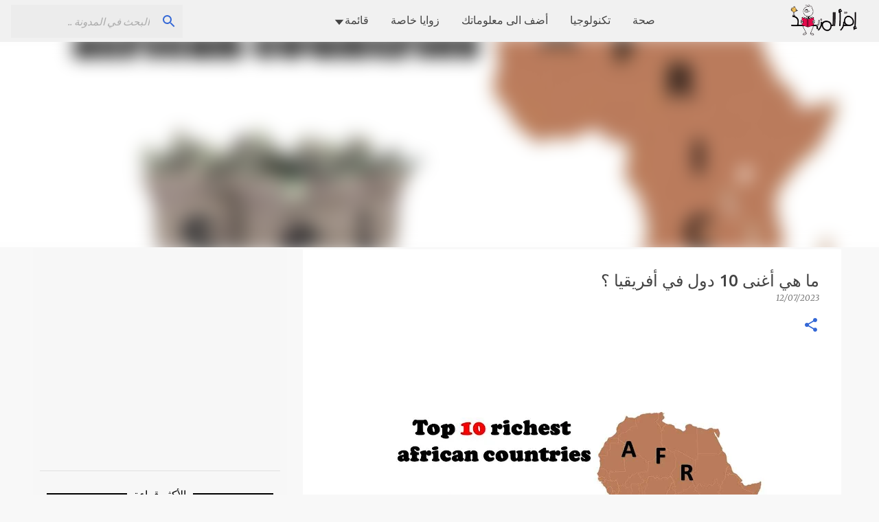

--- FILE ---
content_type: text/html; charset=UTF-8
request_url: https://www.iqraaelmazid.com/2023/12/top-10-richest-african-countries.html
body_size: 29668
content:
<!DOCTYPE html>
<html dir='rtl' lang='ar' xmlns='http://www.w3.org/1999/xhtml' xmlns:b='http://www.google.com/2005/gml/b' xmlns:data='http://www.google.com/2005/gml/data' xmlns:expr='http://www.google.com/2005/gml/expr'>
<head>
<meta content='width=device-width, initial-scale=1' name='viewport'/>
<title>ما هي أغنى 10 دول في أفريقيا &#1567;</title>
<meta content='text/html; charset=UTF-8' http-equiv='Content-Type'/>
<!-- Chrome, Firefox OS and Opera -->
<meta content='#f8f8f8' name='theme-color'/>
<!-- Windows Phone -->
<meta content='#f8f8f8' name='msapplication-navbutton-color'/>
<meta content='blogger' name='generator'/>
<link href='https://www.iqraaelmazid.com/favicon.ico' rel='icon' type='image/x-icon'/>
<link href='https://www.iqraaelmazid.com/2023/12/top-10-richest-african-countries.html' rel='canonical'/>
<link rel="alternate" type="application/atom+xml" title="إقــرأ الـمــزيـد - Atom" href="https://www.iqraaelmazid.com/feeds/posts/default" />
<link rel="alternate" type="application/rss+xml" title="إقــرأ الـمــزيـد - RSS" href="https://www.iqraaelmazid.com/feeds/posts/default?alt=rss" />
<link rel="service.post" type="application/atom+xml" title="إقــرأ الـمــزيـد - Atom" href="https://www.blogger.com/feeds/4633514692935941901/posts/default" />

<link rel="alternate" type="application/atom+xml" title="إقــرأ الـمــزيـد - Atom" href="https://www.iqraaelmazid.com/feeds/325615072740752952/comments/default" />
<!--Can't find substitution for tag [blog.ieCssRetrofitLinks]-->
<link href='https://blogger.googleusercontent.com/img/b/R29vZ2xl/AVvXsEh98oEEIgc31xfwu0Hi0f-IPHBKBaA_D7cfsLiWr7S3quEyob0qWFvckhnXMKKC9l2tAVy-PxLti4nIkNhjs4L4oQ_Np9MOavsCzH_UfjgSKouKFsaToZW6fLdsnFUPchH6NiGrX-Azn8LbOfMP7JEGyF9TlbG2PPXOnUIZdO_WVP8y17gs-EBb5q5z-vg/w640-h360/%D8%A3%D8%BA%D9%86%D9%89-%D8%AF%D9%88%D9%84-%D8%A3%D9%81%D8%B1%D9%8A%D9%82%D9%8A%D8%A7.jpg' rel='image_src'/>
<meta content='قد يختلف تصنيف أغنى البلدان اعتمادًا على المعايير المستخدمة، مثل الناتج المحلي الإجمالي أو دخل الفرد أو المؤشرات الاقتصادية الأخرى. فيما يلي قائمة..' name='description'/>
<meta content='https://www.iqraaelmazid.com/2023/12/top-10-richest-african-countries.html' property='og:url'/>
<meta content='ما هي أغنى 10 دول في أفريقيا ؟' property='og:title'/>
<meta content='قد يختلف تصنيف أغنى البلدان اعتمادًا على المعايير المستخدمة، مثل الناتج المحلي الإجمالي أو دخل الفرد أو المؤشرات الاقتصادية الأخرى. فيما يلي قائمة..' property='og:description'/>
<meta content='https://blogger.googleusercontent.com/img/b/R29vZ2xl/AVvXsEh98oEEIgc31xfwu0Hi0f-IPHBKBaA_D7cfsLiWr7S3quEyob0qWFvckhnXMKKC9l2tAVy-PxLti4nIkNhjs4L4oQ_Np9MOavsCzH_UfjgSKouKFsaToZW6fLdsnFUPchH6NiGrX-Azn8LbOfMP7JEGyF9TlbG2PPXOnUIZdO_WVP8y17gs-EBb5q5z-vg/w1200-h630-p-k-no-nu/%D8%A3%D8%BA%D9%86%D9%89-%D8%AF%D9%88%D9%84-%D8%A3%D9%81%D8%B1%D9%8A%D9%82%D9%8A%D8%A7.jpg' property='og:image'/>
<meta content='إقرأ المزيد' name='title'/>
<meta content=' مدونة (إقرأ المزيد) مدونة عربية تسعى إلى إثراء المحتوى العربي بشتى المعلومات في مجال الطب والتكنولوجيا والإنترنت وشتى العلوم الأخرى' name='description'/>
<meta content='index, follow' name='robots'/>
<meta content='text/html; charset=utf-8' http-equiv='Content-Type'/>
<meta content='summary' name='twitter:card'/>
<meta content='إقــرأ الـمــزيـد: ما هي أغنى 10 دول في أفريقيا ؟' name='twitter:title'/>
<meta content='@RjHasim' name='twitter:site'/>
<meta content='@RjHasim' name='twitter:creator'/>
<meta content='summary_large_image' name='twitter:card'/>
<style type='text/css'>@font-face{font-family:'Lato';font-style:normal;font-weight:400;font-display:swap;src:url(//fonts.gstatic.com/s/lato/v25/S6uyw4BMUTPHjxAwXiWtFCfQ7A.woff2)format('woff2');unicode-range:U+0100-02BA,U+02BD-02C5,U+02C7-02CC,U+02CE-02D7,U+02DD-02FF,U+0304,U+0308,U+0329,U+1D00-1DBF,U+1E00-1E9F,U+1EF2-1EFF,U+2020,U+20A0-20AB,U+20AD-20C0,U+2113,U+2C60-2C7F,U+A720-A7FF;}@font-face{font-family:'Lato';font-style:normal;font-weight:400;font-display:swap;src:url(//fonts.gstatic.com/s/lato/v25/S6uyw4BMUTPHjx4wXiWtFCc.woff2)format('woff2');unicode-range:U+0000-00FF,U+0131,U+0152-0153,U+02BB-02BC,U+02C6,U+02DA,U+02DC,U+0304,U+0308,U+0329,U+2000-206F,U+20AC,U+2122,U+2191,U+2193,U+2212,U+2215,U+FEFF,U+FFFD;}@font-face{font-family:'Lato';font-style:normal;font-weight:700;font-display:swap;src:url(//fonts.gstatic.com/s/lato/v25/S6u9w4BMUTPHh6UVSwaPGQ3q5d0N7w.woff2)format('woff2');unicode-range:U+0100-02BA,U+02BD-02C5,U+02C7-02CC,U+02CE-02D7,U+02DD-02FF,U+0304,U+0308,U+0329,U+1D00-1DBF,U+1E00-1E9F,U+1EF2-1EFF,U+2020,U+20A0-20AB,U+20AD-20C0,U+2113,U+2C60-2C7F,U+A720-A7FF;}@font-face{font-family:'Lato';font-style:normal;font-weight:700;font-display:swap;src:url(//fonts.gstatic.com/s/lato/v25/S6u9w4BMUTPHh6UVSwiPGQ3q5d0.woff2)format('woff2');unicode-range:U+0000-00FF,U+0131,U+0152-0153,U+02BB-02BC,U+02C6,U+02DA,U+02DC,U+0304,U+0308,U+0329,U+2000-206F,U+20AC,U+2122,U+2191,U+2193,U+2212,U+2215,U+FEFF,U+FFFD;}@font-face{font-family:'Lato';font-style:normal;font-weight:900;font-display:swap;src:url(//fonts.gstatic.com/s/lato/v25/S6u9w4BMUTPHh50XSwaPGQ3q5d0N7w.woff2)format('woff2');unicode-range:U+0100-02BA,U+02BD-02C5,U+02C7-02CC,U+02CE-02D7,U+02DD-02FF,U+0304,U+0308,U+0329,U+1D00-1DBF,U+1E00-1E9F,U+1EF2-1EFF,U+2020,U+20A0-20AB,U+20AD-20C0,U+2113,U+2C60-2C7F,U+A720-A7FF;}@font-face{font-family:'Lato';font-style:normal;font-weight:900;font-display:swap;src:url(//fonts.gstatic.com/s/lato/v25/S6u9w4BMUTPHh50XSwiPGQ3q5d0.woff2)format('woff2');unicode-range:U+0000-00FF,U+0131,U+0152-0153,U+02BB-02BC,U+02C6,U+02DA,U+02DC,U+0304,U+0308,U+0329,U+2000-206F,U+20AC,U+2122,U+2191,U+2193,U+2212,U+2215,U+FEFF,U+FFFD;}@font-face{font-family:'Merriweather';font-style:italic;font-weight:300;font-stretch:100%;font-display:swap;src:url(//fonts.gstatic.com/s/merriweather/v33/u-4c0qyriQwlOrhSvowK_l5-eTxCVx0ZbwLvKH2Gk9hLmp0v5yA-xXPqCzLvF-adrHOg7iDTFw.woff2)format('woff2');unicode-range:U+0460-052F,U+1C80-1C8A,U+20B4,U+2DE0-2DFF,U+A640-A69F,U+FE2E-FE2F;}@font-face{font-family:'Merriweather';font-style:italic;font-weight:300;font-stretch:100%;font-display:swap;src:url(//fonts.gstatic.com/s/merriweather/v33/u-4c0qyriQwlOrhSvowK_l5-eTxCVx0ZbwLvKH2Gk9hLmp0v5yA-xXPqCzLvF--drHOg7iDTFw.woff2)format('woff2');unicode-range:U+0301,U+0400-045F,U+0490-0491,U+04B0-04B1,U+2116;}@font-face{font-family:'Merriweather';font-style:italic;font-weight:300;font-stretch:100%;font-display:swap;src:url(//fonts.gstatic.com/s/merriweather/v33/u-4c0qyriQwlOrhSvowK_l5-eTxCVx0ZbwLvKH2Gk9hLmp0v5yA-xXPqCzLvF-SdrHOg7iDTFw.woff2)format('woff2');unicode-range:U+0102-0103,U+0110-0111,U+0128-0129,U+0168-0169,U+01A0-01A1,U+01AF-01B0,U+0300-0301,U+0303-0304,U+0308-0309,U+0323,U+0329,U+1EA0-1EF9,U+20AB;}@font-face{font-family:'Merriweather';font-style:italic;font-weight:300;font-stretch:100%;font-display:swap;src:url(//fonts.gstatic.com/s/merriweather/v33/u-4c0qyriQwlOrhSvowK_l5-eTxCVx0ZbwLvKH2Gk9hLmp0v5yA-xXPqCzLvF-WdrHOg7iDTFw.woff2)format('woff2');unicode-range:U+0100-02BA,U+02BD-02C5,U+02C7-02CC,U+02CE-02D7,U+02DD-02FF,U+0304,U+0308,U+0329,U+1D00-1DBF,U+1E00-1E9F,U+1EF2-1EFF,U+2020,U+20A0-20AB,U+20AD-20C0,U+2113,U+2C60-2C7F,U+A720-A7FF;}@font-face{font-family:'Merriweather';font-style:italic;font-weight:300;font-stretch:100%;font-display:swap;src:url(//fonts.gstatic.com/s/merriweather/v33/u-4c0qyriQwlOrhSvowK_l5-eTxCVx0ZbwLvKH2Gk9hLmp0v5yA-xXPqCzLvF-udrHOg7iA.woff2)format('woff2');unicode-range:U+0000-00FF,U+0131,U+0152-0153,U+02BB-02BC,U+02C6,U+02DA,U+02DC,U+0304,U+0308,U+0329,U+2000-206F,U+20AC,U+2122,U+2191,U+2193,U+2212,U+2215,U+FEFF,U+FFFD;}@font-face{font-family:'Merriweather';font-style:italic;font-weight:400;font-stretch:100%;font-display:swap;src:url(//fonts.gstatic.com/s/merriweather/v33/u-4c0qyriQwlOrhSvowK_l5-eTxCVx0ZbwLvKH2Gk9hLmp0v5yA-xXPqCzLvF-adrHOg7iDTFw.woff2)format('woff2');unicode-range:U+0460-052F,U+1C80-1C8A,U+20B4,U+2DE0-2DFF,U+A640-A69F,U+FE2E-FE2F;}@font-face{font-family:'Merriweather';font-style:italic;font-weight:400;font-stretch:100%;font-display:swap;src:url(//fonts.gstatic.com/s/merriweather/v33/u-4c0qyriQwlOrhSvowK_l5-eTxCVx0ZbwLvKH2Gk9hLmp0v5yA-xXPqCzLvF--drHOg7iDTFw.woff2)format('woff2');unicode-range:U+0301,U+0400-045F,U+0490-0491,U+04B0-04B1,U+2116;}@font-face{font-family:'Merriweather';font-style:italic;font-weight:400;font-stretch:100%;font-display:swap;src:url(//fonts.gstatic.com/s/merriweather/v33/u-4c0qyriQwlOrhSvowK_l5-eTxCVx0ZbwLvKH2Gk9hLmp0v5yA-xXPqCzLvF-SdrHOg7iDTFw.woff2)format('woff2');unicode-range:U+0102-0103,U+0110-0111,U+0128-0129,U+0168-0169,U+01A0-01A1,U+01AF-01B0,U+0300-0301,U+0303-0304,U+0308-0309,U+0323,U+0329,U+1EA0-1EF9,U+20AB;}@font-face{font-family:'Merriweather';font-style:italic;font-weight:400;font-stretch:100%;font-display:swap;src:url(//fonts.gstatic.com/s/merriweather/v33/u-4c0qyriQwlOrhSvowK_l5-eTxCVx0ZbwLvKH2Gk9hLmp0v5yA-xXPqCzLvF-WdrHOg7iDTFw.woff2)format('woff2');unicode-range:U+0100-02BA,U+02BD-02C5,U+02C7-02CC,U+02CE-02D7,U+02DD-02FF,U+0304,U+0308,U+0329,U+1D00-1DBF,U+1E00-1E9F,U+1EF2-1EFF,U+2020,U+20A0-20AB,U+20AD-20C0,U+2113,U+2C60-2C7F,U+A720-A7FF;}@font-face{font-family:'Merriweather';font-style:italic;font-weight:400;font-stretch:100%;font-display:swap;src:url(//fonts.gstatic.com/s/merriweather/v33/u-4c0qyriQwlOrhSvowK_l5-eTxCVx0ZbwLvKH2Gk9hLmp0v5yA-xXPqCzLvF-udrHOg7iA.woff2)format('woff2');unicode-range:U+0000-00FF,U+0131,U+0152-0153,U+02BB-02BC,U+02C6,U+02DA,U+02DC,U+0304,U+0308,U+0329,U+2000-206F,U+20AC,U+2122,U+2191,U+2193,U+2212,U+2215,U+FEFF,U+FFFD;}@font-face{font-family:'Merriweather';font-style:normal;font-weight:400;font-stretch:100%;font-display:swap;src:url(//fonts.gstatic.com/s/merriweather/v33/u-4e0qyriQwlOrhSvowK_l5UcA6zuSYEqOzpPe3HOZJ5eX1WtLaQwmYiSeqnJ-mXq1Gi3iE.woff2)format('woff2');unicode-range:U+0460-052F,U+1C80-1C8A,U+20B4,U+2DE0-2DFF,U+A640-A69F,U+FE2E-FE2F;}@font-face{font-family:'Merriweather';font-style:normal;font-weight:400;font-stretch:100%;font-display:swap;src:url(//fonts.gstatic.com/s/merriweather/v33/u-4e0qyriQwlOrhSvowK_l5UcA6zuSYEqOzpPe3HOZJ5eX1WtLaQwmYiSequJ-mXq1Gi3iE.woff2)format('woff2');unicode-range:U+0301,U+0400-045F,U+0490-0491,U+04B0-04B1,U+2116;}@font-face{font-family:'Merriweather';font-style:normal;font-weight:400;font-stretch:100%;font-display:swap;src:url(//fonts.gstatic.com/s/merriweather/v33/u-4e0qyriQwlOrhSvowK_l5UcA6zuSYEqOzpPe3HOZJ5eX1WtLaQwmYiSeqlJ-mXq1Gi3iE.woff2)format('woff2');unicode-range:U+0102-0103,U+0110-0111,U+0128-0129,U+0168-0169,U+01A0-01A1,U+01AF-01B0,U+0300-0301,U+0303-0304,U+0308-0309,U+0323,U+0329,U+1EA0-1EF9,U+20AB;}@font-face{font-family:'Merriweather';font-style:normal;font-weight:400;font-stretch:100%;font-display:swap;src:url(//fonts.gstatic.com/s/merriweather/v33/u-4e0qyriQwlOrhSvowK_l5UcA6zuSYEqOzpPe3HOZJ5eX1WtLaQwmYiSeqkJ-mXq1Gi3iE.woff2)format('woff2');unicode-range:U+0100-02BA,U+02BD-02C5,U+02C7-02CC,U+02CE-02D7,U+02DD-02FF,U+0304,U+0308,U+0329,U+1D00-1DBF,U+1E00-1E9F,U+1EF2-1EFF,U+2020,U+20A0-20AB,U+20AD-20C0,U+2113,U+2C60-2C7F,U+A720-A7FF;}@font-face{font-family:'Merriweather';font-style:normal;font-weight:400;font-stretch:100%;font-display:swap;src:url(//fonts.gstatic.com/s/merriweather/v33/u-4e0qyriQwlOrhSvowK_l5UcA6zuSYEqOzpPe3HOZJ5eX1WtLaQwmYiSeqqJ-mXq1Gi.woff2)format('woff2');unicode-range:U+0000-00FF,U+0131,U+0152-0153,U+02BB-02BC,U+02C6,U+02DA,U+02DC,U+0304,U+0308,U+0329,U+2000-206F,U+20AC,U+2122,U+2191,U+2193,U+2212,U+2215,U+FEFF,U+FFFD;}@font-face{font-family:'Merriweather';font-style:normal;font-weight:700;font-stretch:100%;font-display:swap;src:url(//fonts.gstatic.com/s/merriweather/v33/u-4e0qyriQwlOrhSvowK_l5UcA6zuSYEqOzpPe3HOZJ5eX1WtLaQwmYiSeqnJ-mXq1Gi3iE.woff2)format('woff2');unicode-range:U+0460-052F,U+1C80-1C8A,U+20B4,U+2DE0-2DFF,U+A640-A69F,U+FE2E-FE2F;}@font-face{font-family:'Merriweather';font-style:normal;font-weight:700;font-stretch:100%;font-display:swap;src:url(//fonts.gstatic.com/s/merriweather/v33/u-4e0qyriQwlOrhSvowK_l5UcA6zuSYEqOzpPe3HOZJ5eX1WtLaQwmYiSequJ-mXq1Gi3iE.woff2)format('woff2');unicode-range:U+0301,U+0400-045F,U+0490-0491,U+04B0-04B1,U+2116;}@font-face{font-family:'Merriweather';font-style:normal;font-weight:700;font-stretch:100%;font-display:swap;src:url(//fonts.gstatic.com/s/merriweather/v33/u-4e0qyriQwlOrhSvowK_l5UcA6zuSYEqOzpPe3HOZJ5eX1WtLaQwmYiSeqlJ-mXq1Gi3iE.woff2)format('woff2');unicode-range:U+0102-0103,U+0110-0111,U+0128-0129,U+0168-0169,U+01A0-01A1,U+01AF-01B0,U+0300-0301,U+0303-0304,U+0308-0309,U+0323,U+0329,U+1EA0-1EF9,U+20AB;}@font-face{font-family:'Merriweather';font-style:normal;font-weight:700;font-stretch:100%;font-display:swap;src:url(//fonts.gstatic.com/s/merriweather/v33/u-4e0qyriQwlOrhSvowK_l5UcA6zuSYEqOzpPe3HOZJ5eX1WtLaQwmYiSeqkJ-mXq1Gi3iE.woff2)format('woff2');unicode-range:U+0100-02BA,U+02BD-02C5,U+02C7-02CC,U+02CE-02D7,U+02DD-02FF,U+0304,U+0308,U+0329,U+1D00-1DBF,U+1E00-1E9F,U+1EF2-1EFF,U+2020,U+20A0-20AB,U+20AD-20C0,U+2113,U+2C60-2C7F,U+A720-A7FF;}@font-face{font-family:'Merriweather';font-style:normal;font-weight:700;font-stretch:100%;font-display:swap;src:url(//fonts.gstatic.com/s/merriweather/v33/u-4e0qyriQwlOrhSvowK_l5UcA6zuSYEqOzpPe3HOZJ5eX1WtLaQwmYiSeqqJ-mXq1Gi.woff2)format('woff2');unicode-range:U+0000-00FF,U+0131,U+0152-0153,U+02BB-02BC,U+02C6,U+02DA,U+02DC,U+0304,U+0308,U+0329,U+2000-206F,U+20AC,U+2122,U+2191,U+2193,U+2212,U+2215,U+FEFF,U+FFFD;}@font-face{font-family:'Merriweather';font-style:normal;font-weight:900;font-stretch:100%;font-display:swap;src:url(//fonts.gstatic.com/s/merriweather/v33/u-4e0qyriQwlOrhSvowK_l5UcA6zuSYEqOzpPe3HOZJ5eX1WtLaQwmYiSeqnJ-mXq1Gi3iE.woff2)format('woff2');unicode-range:U+0460-052F,U+1C80-1C8A,U+20B4,U+2DE0-2DFF,U+A640-A69F,U+FE2E-FE2F;}@font-face{font-family:'Merriweather';font-style:normal;font-weight:900;font-stretch:100%;font-display:swap;src:url(//fonts.gstatic.com/s/merriweather/v33/u-4e0qyriQwlOrhSvowK_l5UcA6zuSYEqOzpPe3HOZJ5eX1WtLaQwmYiSequJ-mXq1Gi3iE.woff2)format('woff2');unicode-range:U+0301,U+0400-045F,U+0490-0491,U+04B0-04B1,U+2116;}@font-face{font-family:'Merriweather';font-style:normal;font-weight:900;font-stretch:100%;font-display:swap;src:url(//fonts.gstatic.com/s/merriweather/v33/u-4e0qyriQwlOrhSvowK_l5UcA6zuSYEqOzpPe3HOZJ5eX1WtLaQwmYiSeqlJ-mXq1Gi3iE.woff2)format('woff2');unicode-range:U+0102-0103,U+0110-0111,U+0128-0129,U+0168-0169,U+01A0-01A1,U+01AF-01B0,U+0300-0301,U+0303-0304,U+0308-0309,U+0323,U+0329,U+1EA0-1EF9,U+20AB;}@font-face{font-family:'Merriweather';font-style:normal;font-weight:900;font-stretch:100%;font-display:swap;src:url(//fonts.gstatic.com/s/merriweather/v33/u-4e0qyriQwlOrhSvowK_l5UcA6zuSYEqOzpPe3HOZJ5eX1WtLaQwmYiSeqkJ-mXq1Gi3iE.woff2)format('woff2');unicode-range:U+0100-02BA,U+02BD-02C5,U+02C7-02CC,U+02CE-02D7,U+02DD-02FF,U+0304,U+0308,U+0329,U+1D00-1DBF,U+1E00-1E9F,U+1EF2-1EFF,U+2020,U+20A0-20AB,U+20AD-20C0,U+2113,U+2C60-2C7F,U+A720-A7FF;}@font-face{font-family:'Merriweather';font-style:normal;font-weight:900;font-stretch:100%;font-display:swap;src:url(//fonts.gstatic.com/s/merriweather/v33/u-4e0qyriQwlOrhSvowK_l5UcA6zuSYEqOzpPe3HOZJ5eX1WtLaQwmYiSeqqJ-mXq1Gi.woff2)format('woff2');unicode-range:U+0000-00FF,U+0131,U+0152-0153,U+02BB-02BC,U+02C6,U+02DA,U+02DC,U+0304,U+0308,U+0329,U+2000-206F,U+20AC,U+2122,U+2191,U+2193,U+2212,U+2215,U+FEFF,U+FFFD;}@font-face{font-family:'Ubuntu';font-style:normal;font-weight:400;font-display:swap;src:url(//fonts.gstatic.com/s/ubuntu/v21/4iCs6KVjbNBYlgoKcg72nU6AF7xm.woff2)format('woff2');unicode-range:U+0460-052F,U+1C80-1C8A,U+20B4,U+2DE0-2DFF,U+A640-A69F,U+FE2E-FE2F;}@font-face{font-family:'Ubuntu';font-style:normal;font-weight:400;font-display:swap;src:url(//fonts.gstatic.com/s/ubuntu/v21/4iCs6KVjbNBYlgoKew72nU6AF7xm.woff2)format('woff2');unicode-range:U+0301,U+0400-045F,U+0490-0491,U+04B0-04B1,U+2116;}@font-face{font-family:'Ubuntu';font-style:normal;font-weight:400;font-display:swap;src:url(//fonts.gstatic.com/s/ubuntu/v21/4iCs6KVjbNBYlgoKcw72nU6AF7xm.woff2)format('woff2');unicode-range:U+1F00-1FFF;}@font-face{font-family:'Ubuntu';font-style:normal;font-weight:400;font-display:swap;src:url(//fonts.gstatic.com/s/ubuntu/v21/4iCs6KVjbNBYlgoKfA72nU6AF7xm.woff2)format('woff2');unicode-range:U+0370-0377,U+037A-037F,U+0384-038A,U+038C,U+038E-03A1,U+03A3-03FF;}@font-face{font-family:'Ubuntu';font-style:normal;font-weight:400;font-display:swap;src:url(//fonts.gstatic.com/s/ubuntu/v21/4iCs6KVjbNBYlgoKcQ72nU6AF7xm.woff2)format('woff2');unicode-range:U+0100-02BA,U+02BD-02C5,U+02C7-02CC,U+02CE-02D7,U+02DD-02FF,U+0304,U+0308,U+0329,U+1D00-1DBF,U+1E00-1E9F,U+1EF2-1EFF,U+2020,U+20A0-20AB,U+20AD-20C0,U+2113,U+2C60-2C7F,U+A720-A7FF;}@font-face{font-family:'Ubuntu';font-style:normal;font-weight:400;font-display:swap;src:url(//fonts.gstatic.com/s/ubuntu/v21/4iCs6KVjbNBYlgoKfw72nU6AFw.woff2)format('woff2');unicode-range:U+0000-00FF,U+0131,U+0152-0153,U+02BB-02BC,U+02C6,U+02DA,U+02DC,U+0304,U+0308,U+0329,U+2000-206F,U+20AC,U+2122,U+2191,U+2193,U+2212,U+2215,U+FEFF,U+FFFD;}@font-face{font-family:'Ubuntu';font-style:normal;font-weight:500;font-display:swap;src:url(//fonts.gstatic.com/s/ubuntu/v21/4iCv6KVjbNBYlgoCjC3jvWyNPYZvg7UI.woff2)format('woff2');unicode-range:U+0460-052F,U+1C80-1C8A,U+20B4,U+2DE0-2DFF,U+A640-A69F,U+FE2E-FE2F;}@font-face{font-family:'Ubuntu';font-style:normal;font-weight:500;font-display:swap;src:url(//fonts.gstatic.com/s/ubuntu/v21/4iCv6KVjbNBYlgoCjC3jtGyNPYZvg7UI.woff2)format('woff2');unicode-range:U+0301,U+0400-045F,U+0490-0491,U+04B0-04B1,U+2116;}@font-face{font-family:'Ubuntu';font-style:normal;font-weight:500;font-display:swap;src:url(//fonts.gstatic.com/s/ubuntu/v21/4iCv6KVjbNBYlgoCjC3jvGyNPYZvg7UI.woff2)format('woff2');unicode-range:U+1F00-1FFF;}@font-face{font-family:'Ubuntu';font-style:normal;font-weight:500;font-display:swap;src:url(//fonts.gstatic.com/s/ubuntu/v21/4iCv6KVjbNBYlgoCjC3js2yNPYZvg7UI.woff2)format('woff2');unicode-range:U+0370-0377,U+037A-037F,U+0384-038A,U+038C,U+038E-03A1,U+03A3-03FF;}@font-face{font-family:'Ubuntu';font-style:normal;font-weight:500;font-display:swap;src:url(//fonts.gstatic.com/s/ubuntu/v21/4iCv6KVjbNBYlgoCjC3jvmyNPYZvg7UI.woff2)format('woff2');unicode-range:U+0100-02BA,U+02BD-02C5,U+02C7-02CC,U+02CE-02D7,U+02DD-02FF,U+0304,U+0308,U+0329,U+1D00-1DBF,U+1E00-1E9F,U+1EF2-1EFF,U+2020,U+20A0-20AB,U+20AD-20C0,U+2113,U+2C60-2C7F,U+A720-A7FF;}@font-face{font-family:'Ubuntu';font-style:normal;font-weight:500;font-display:swap;src:url(//fonts.gstatic.com/s/ubuntu/v21/4iCv6KVjbNBYlgoCjC3jsGyNPYZvgw.woff2)format('woff2');unicode-range:U+0000-00FF,U+0131,U+0152-0153,U+02BB-02BC,U+02C6,U+02DA,U+02DC,U+0304,U+0308,U+0329,U+2000-206F,U+20AC,U+2122,U+2191,U+2193,U+2212,U+2215,U+FEFF,U+FFFD;}@font-face{font-family:'Ubuntu';font-style:normal;font-weight:700;font-display:swap;src:url(//fonts.gstatic.com/s/ubuntu/v21/4iCv6KVjbNBYlgoCxCvjvWyNPYZvg7UI.woff2)format('woff2');unicode-range:U+0460-052F,U+1C80-1C8A,U+20B4,U+2DE0-2DFF,U+A640-A69F,U+FE2E-FE2F;}@font-face{font-family:'Ubuntu';font-style:normal;font-weight:700;font-display:swap;src:url(//fonts.gstatic.com/s/ubuntu/v21/4iCv6KVjbNBYlgoCxCvjtGyNPYZvg7UI.woff2)format('woff2');unicode-range:U+0301,U+0400-045F,U+0490-0491,U+04B0-04B1,U+2116;}@font-face{font-family:'Ubuntu';font-style:normal;font-weight:700;font-display:swap;src:url(//fonts.gstatic.com/s/ubuntu/v21/4iCv6KVjbNBYlgoCxCvjvGyNPYZvg7UI.woff2)format('woff2');unicode-range:U+1F00-1FFF;}@font-face{font-family:'Ubuntu';font-style:normal;font-weight:700;font-display:swap;src:url(//fonts.gstatic.com/s/ubuntu/v21/4iCv6KVjbNBYlgoCxCvjs2yNPYZvg7UI.woff2)format('woff2');unicode-range:U+0370-0377,U+037A-037F,U+0384-038A,U+038C,U+038E-03A1,U+03A3-03FF;}@font-face{font-family:'Ubuntu';font-style:normal;font-weight:700;font-display:swap;src:url(//fonts.gstatic.com/s/ubuntu/v21/4iCv6KVjbNBYlgoCxCvjvmyNPYZvg7UI.woff2)format('woff2');unicode-range:U+0100-02BA,U+02BD-02C5,U+02C7-02CC,U+02CE-02D7,U+02DD-02FF,U+0304,U+0308,U+0329,U+1D00-1DBF,U+1E00-1E9F,U+1EF2-1EFF,U+2020,U+20A0-20AB,U+20AD-20C0,U+2113,U+2C60-2C7F,U+A720-A7FF;}@font-face{font-family:'Ubuntu';font-style:normal;font-weight:700;font-display:swap;src:url(//fonts.gstatic.com/s/ubuntu/v21/4iCv6KVjbNBYlgoCxCvjsGyNPYZvgw.woff2)format('woff2');unicode-range:U+0000-00FF,U+0131,U+0152-0153,U+02BB-02BC,U+02C6,U+02DA,U+02DC,U+0304,U+0308,U+0329,U+2000-206F,U+20AC,U+2122,U+2191,U+2193,U+2212,U+2215,U+FEFF,U+FFFD;}</style>
<style id='page-skin-1' type='text/css'><!--
/*! normalize.css v8.0.0 | MIT License | github.com/necolas/normalize.css */html{line-height:1.15;-webkit-text-size-adjust:100%}body{margin:0}h1{font-size:2em;margin:.67em 0}hr{box-sizing:content-box;height:0;overflow:visible}pre{font-family:monospace,monospace;font-size:1em}a{background-color:transparent}abbr[title]{border-bottom:none;text-decoration:underline;text-decoration:underline dotted}b,strong{font-weight:bolder}code,kbd,samp{font-family:monospace,monospace;font-size:1em}small{font-size:80%}sub,sup{font-size:75%;line-height:0;position:relative;vertical-align:baseline}sub{bottom:-0.25em}sup{top:-0.5em}img{border-style:none}button,input,optgroup,select,textarea{font-family:inherit;font-size:100%;line-height:1.15;margin:0}button,input{overflow:visible}button,select{text-transform:none}button,[type="button"],[type="reset"],[type="submit"]{-webkit-appearance:button}button::-moz-focus-inner,[type="button"]::-moz-focus-inner,[type="reset"]::-moz-focus-inner,[type="submit"]::-moz-focus-inner{border-style:none;padding:0}button:-moz-focusring,[type="button"]:-moz-focusring,[type="reset"]:-moz-focusring,[type="submit"]:-moz-focusring{outline:1px dotted ButtonText}fieldset{padding:.35em .75em .625em}legend{box-sizing:border-box;color:inherit;display:table;max-width:100%;padding:0;white-space:normal}progress{vertical-align:baseline}textarea{overflow:auto}[type="checkbox"],[type="radio"]{box-sizing:border-box;padding:0}[type="number"]::-webkit-inner-spin-button,[type="number"]::-webkit-outer-spin-button{height:auto}[type="search"]{-webkit-appearance:textfield;outline-offset:-2px}[type="search"]::-webkit-search-decoration{-webkit-appearance:none}::-webkit-file-upload-button{-webkit-appearance:button;font:inherit}details{display:block}summary{display:list-item}template{display:none}[hidden]{display:none}
/*!************************************************
* Blogger Template Style
* Name: Emporio
**************************************************/
body{
word-wrap:break-word;
overflow-wrap:break-word;
word-break:break-word
}
.hidden{
display:none
}
.invisible{
visibility:hidden
}
.container:after,.float-container:after{
clear:both;
content:"";
display:table
}
.clearboth{
clear:both
}
#comments .comment .comment-actions,.subscribe-popup .FollowByEmail .follow-by-email-submit{
background:transparent;
border:0;
box-shadow:none;
color:#3367d6;
cursor:pointer;
font-size:14px;
font-weight:700;
outline:none;
text-decoration:none;
text-transform:uppercase;
width:auto
}
.dim-overlay{
height:100vh;
left:0;
position:fixed;
top:0;
width:100%
}
#sharing-dim-overlay{
background-color:transparent
}
input::-ms-clear{
display:none
}
.blogger-logo,.svg-icon-24.blogger-logo{
fill:#ff9800;
opacity:1
}
.skip-navigation{
background-color:#fff;
box-sizing:border-box;
color:#000;
display:block;
height:0;
left:0;
line-height:50px;
overflow:hidden;
padding-top:0;
position:fixed;
text-align:center;
top:0;
-webkit-transition:box-shadow .3s,height .3s,padding-top .3s;
transition:box-shadow .3s,height .3s,padding-top .3s;
width:100%;
z-index:900
}
.skip-navigation:focus{
box-shadow:0 4px 5px 0 rgba(0,0,0,.14),0 1px 10px 0 rgba(0,0,0,.12),0 2px 4px -1px rgba(0,0,0,.2);
height:50px
}
#main{
outline:none
}
.main-heading{
clip:rect(1px,1px,1px,1px);
border:0;
height:1px;
overflow:hidden;
padding:0;
position:absolute;
width:1px
}
.Attribution{
margin-top:1em;
text-align:center
}
.Attribution .blogger img,.Attribution .blogger svg{
vertical-align:bottom
}
.Attribution .blogger img{
margin-left:.5em
}
.Attribution div{
line-height:24px;
margin-top:.5em
}
.Attribution .copyright,.Attribution .image-attribution{
font-size:.7em;
margin-top:1.5em
}
.bg-photo{
background-attachment:scroll!important
}
body .CSS_LIGHTBOX{
z-index:900
}
.extendable .show-less,.extendable .show-more{
border-color:#3367d6;
color:#3367d6;
margin-top:8px
}
.extendable .show-less.hidden,.extendable .show-more.hidden,.inline-ad{
display:none
}
.inline-ad{
max-width:100%;
overflow:hidden
}
.adsbygoogle{
display:block
}
#cookieChoiceInfo{
bottom:0;
top:auto
}
iframe.b-hbp-video{
border:0
}
.post-body iframe{
max-width:100%
}
.post-body a[imageanchor="1"]{
display:inline-block
}
.byline{
margin-left:1em
}
.byline:last-child{
margin-left:0
}
.link-copied-dialog{
max-width:520px;
outline:0
}
.link-copied-dialog .modal-dialog-buttons{
margin-top:8px
}
.link-copied-dialog .goog-buttonset-default{
background:transparent;
border:0
}
.link-copied-dialog .goog-buttonset-default:focus{
outline:0
}
.paging-control-container{
margin-bottom:16px
}
.paging-control-container .paging-control{
display:inline-block
}
.paging-control-container .comment-range-text:after,.paging-control-container .paging-control{
color:#3367d6
}
.paging-control-container .comment-range-text,.paging-control-container .paging-control{
margin-left:8px
}
.paging-control-container .comment-range-text:after,.paging-control-container .paging-control:after{
padding-right:8px;
content:"\b7";
cursor:default;
pointer-events:none
}
.paging-control-container .comment-range-text:last-child:after,.paging-control-container .paging-control:last-child:after{
content:none
}
.byline.reactions iframe{
height:20px
}
.b-notification{
background-color:#fff;
border-bottom:1px solid #000;
box-sizing:border-box;
color:#000;
padding:16px 32px;
text-align:center
}
.b-notification.visible{
-webkit-transition:margin-top .3s cubic-bezier(.4,0,.2,1);
transition:margin-top .3s cubic-bezier(.4,0,.2,1)
}
.b-notification.invisible{
position:absolute
}
.b-notification-close{
position:absolute;
right:8px;
top:8px
}
.no-posts-message{
line-height:40px;
text-align:center
}
@media screen and (max-width:745px){
body.item-view .post-body a[imageanchor="1"][style*="float: left;"],body.item-view .post-body a[imageanchor="1"][style*="float: right;"]{
clear:none!important;
float:none!important
}
body.item-view .post-body a[imageanchor="1"] img{
display:block;
height:auto;
margin:0 auto
}
body.item-view .post-body>.separator:first-child>a[imageanchor="1"]:first-child{
margin-top:20px
}
.post-body a[imageanchor]{
display:block
}
body.item-view .post-body a[imageanchor="1"]{
margin-left:0!important;
margin-right:0!important
}
body.item-view .post-body a[imageanchor="1"]+a[imageanchor="1"]{
margin-top:16px
}
}
.item-control{
display:none
}
#comments{
border-top:1px dashed rgba(0,0,0,.54);
margin-top:20px;
padding:20px
}
#comments .comment-thread ol{
padding-right:0;
margin:0;
padding-left:0
}
#comments .comment .comment-replybox-single,#comments .comment-thread .comment-replies{
margin-left:60px
}
#comments .comment-thread .thread-count{
display:none
}
#comments .comment{
list-style-type:none;
padding:0 0 30px;
position:relative
}
#comments .comment .comment{
padding-bottom:8px
}
.comment .avatar-image-container{
position:absolute
}
.comment .avatar-image-container img{
border-radius:50%
}
.avatar-image-container svg,.comment .avatar-image-container .avatar-icon{
fill:#3367d6;
border:1px solid #3367d6;
border-radius:50%;
box-sizing:border-box;
height:35px;
margin:0;
padding:7px;
width:35px
}
.comment .comment-block{
margin-right:60px;
margin-top:10px;
padding-bottom:0
}
#comments .comment-author-header-wrapper{
margin-left:40px
}
#comments .comment .thread-expanded .comment-block{
padding-bottom:20px
}
#comments .comment .comment-header .user,#comments .comment .comment-header .user a{
color:#434343;
font-style:normal;
font-weight:700
}
#comments .comment .comment-actions{
bottom:0;
margin-bottom:15px;
position:absolute
}
#comments .comment .comment-actions>*{
margin-right:8px
}
#comments .comment .comment-header .datetime{
margin-right:8px;
bottom:0;
display:inline-block;
font-size:13px;
font-style:italic
}
#comments .comment .comment-footer .comment-timestamp a,#comments .comment .comment-header .datetime,#comments .comment .comment-header .datetime a{
color:rgba(67,67,67,.54)
}
#comments .comment .comment-content,.comment .comment-body{
margin-top:12px;
word-break:break-word
}
.comment-body{
margin-bottom:12px
}
#comments.embed[data-num-comments="0"]{
border:0;
margin-top:0;
padding-top:0
}
#comment-editor-src,#comments.embed[data-num-comments="0"] #comment-post-message,#comments.embed[data-num-comments="0"] div.comment-form>p,#comments.embed[data-num-comments="0"] p.comment-footer{
display:none
}
.comments .comments-content .loadmore.loaded{
max-height:0;
opacity:0;
overflow:hidden
}
.extendable .remaining-items{
height:0;
overflow:hidden;
-webkit-transition:height .3s cubic-bezier(.4,0,.2,1);
transition:height .3s cubic-bezier(.4,0,.2,1)
}
.extendable .remaining-items.expanded{
height:auto
}
.svg-icon-24,.svg-icon-24-button{
cursor:pointer;
height:24px;
min-width:24px;
width:24px
}
.touch-icon{
margin:-12px;
padding:12px
}
.touch-icon:active,.touch-icon:focus{
background-color:hsla(0,0%,60%,.4);
border-radius:50%
}
svg:not(:root).touch-icon{
overflow:visible
}
html[dir=rtl] .rtl-reversible-icon{
-webkit-transform:scaleX(-1);
transform:scaleX(-1)
}
.svg-icon-24-button,.touch-icon-button{
background:transparent;
border:0;
margin:0;
outline:none;
padding:0
}
.touch-icon-button .touch-icon:active,.touch-icon-button .touch-icon:focus{
background-color:transparent
}
.touch-icon-button:active .touch-icon,.touch-icon-button:focus .touch-icon{
background-color:hsla(0,0%,60%,.4);
border-radius:50%
}
.Profile .default-avatar-wrapper .avatar-icon{
fill:#3367d6;
border:1px solid #3367d6;
border-radius:50%;
box-sizing:border-box;
margin:0
}
.Profile .individual .default-avatar-wrapper .avatar-icon{
padding:25px
}
.Profile .individual .avatar-icon,.Profile .individual .profile-img{
height:90px;
width:90px
}
.Profile .team .default-avatar-wrapper .avatar-icon{
padding:8px
}
.Profile .team .avatar-icon,.Profile .team .default-avatar-wrapper,.Profile .team .profile-img{
height:40px;
width:40px
}
.snippet-container{
margin:0;
overflow:hidden;
position:relative
}
.snippet-fade{
left:0;
bottom:0;
box-sizing:border-box;
position:absolute;
width:96px
}
.snippet-fade:after{
content:"\2026";
float:left
}
.centered-top-container.sticky{
left:0;
position:fixed;
right:0;
top:0;
-webkit-transition-duration:.2s;
transition-duration:.2s;
-webkit-transition-property:opacity,-webkit-transform;
transition-property:opacity,-webkit-transform;
transition-property:transform,opacity;
transition-property:transform,opacity,-webkit-transform;
-webkit-transition-timing-function:cubic-bezier(.4,0,.2,1);
transition-timing-function:cubic-bezier(.4,0,.2,1);
width:auto;
z-index:500
}
.centered-top-placeholder{
display:none
}
.collapsed-header .centered-top-placeholder{
display:block
}
.centered-top-container .Header .replaced h1,.centered-top-placeholder .Header .replaced h1{
display:none
}
.centered-top-container.sticky .Header .replaced h1{
display:none
}
.centered-top-container.sticky .Header .header-widget{
background:none
}
.centered-top-container.sticky .Header .header-image-wrapper{
display:block
}
.centered-top-container img,.centered-top-placeholder img{
max-width: 250px;
max-height: 50px;
margin: 4px 0;
}
.collapsible{
-webkit-transition:height .3s cubic-bezier(.4,0,.2,1);
transition:height .3s cubic-bezier(.4,0,.2,1)
}
.collapsible,.collapsible>summary{
display:block;
overflow:hidden
}
.collapsible>:not(summary){
display:none
}
.collapsible[open]>:not(summary){
display:block
}
.collapsible:focus,.collapsible>summary:focus{
outline:none
}
.collapsible>summary{
cursor:pointer;
display:block;
padding:0
}
.collapsible:focus>summary,.collapsible>summary:focus{
background-color:transparent
}
.collapsible>summary::-webkit-details-marker{
display:none
}
.collapsible-title{
-webkit-box-align:center;
align-items:center;
display:-webkit-box;
display:flex
}
.collapsible-title .title{
-webkit-box-flex:1;
-webkit-box-ordinal-group:1;
flex:1 1 auto;
order:0;
overflow:hidden;
text-overflow:ellipsis;
white-space:nowrap
}
.collapsible-title .chevron-down,.collapsible[open] .collapsible-title .chevron-up{
display:block
}
.collapsible-title .chevron-up,.collapsible[open] .collapsible-title .chevron-down{
display:none
}
.flat-button{
border-radius:2px;
font-weight:700;
margin:-8px;
padding:8px;
text-transform:uppercase
}
.flat-button,.flat-icon-button{
cursor:pointer;
display:inline-block
}
.flat-icon-button{
background:transparent;
border:0;
box-sizing:content-box;
line-height:0;
margin:-12px;
outline:none;
padding:12px
}
.flat-icon-button,.flat-icon-button .splash-wrapper{
border-radius:50%
}
.flat-icon-button .splash.animate{
-webkit-animation-duration:.3s;
animation-duration:.3s
}
body#layout .bg-photo,body#layout .bg-photo-overlay{
display:none
}
body#layout .centered{
max-width:954px
}
body#layout .navigation{
display:none
}
body#layout .sidebar-container{
display:inline-block;
width:40%
}
body#layout .hamburger-menu,body#layout .search{
display:none
}
.overflowable-container{
max-height:44px;
overflow:hidden;
position:relative
}
.overflow-button{
cursor:pointer
}
#overflowable-dim-overlay{
background:transparent
}
.overflow-popup{
background-color:#ffffff;
box-shadow:0 2px 2px 0 rgba(0,0,0,.14),0 3px 1px -2px rgba(0,0,0,.2),0 1px 5px 0 rgba(0,0,0,.12);
left:0;
max-width:calc(100% - 32px);
position:absolute;
top:0;
visibility:hidden;
z-index:101
}
.overflow-popup ul{
list-style:none
}
.overflow-popup .tabs li,.overflow-popup li{
display:block;
height:auto
}
.overflow-popup .tabs li{
padding-left:0;
padding-right:0
}
.overflow-button.hidden,.overflow-popup .tabs li.hidden,.overflow-popup li.hidden,.widget.Sharing .sharing-button{
display:none
}
.widget.Sharing .sharing-buttons li{
padding:0
}
.widget.Sharing .sharing-buttons li span{
display:none
}
.post-share-buttons{
position:relative
}
.sharing-open.touch-icon-button:active .touch-icon,.sharing-open.touch-icon-button:focus .touch-icon{
background-color:transparent
}
.share-buttons{
background-color:#ffffff;
border-radius:2px;
box-shadow:0 2px 2px 0 rgba(0,0,0,.14),0 3px 1px -2px rgba(0,0,0,.2),0 1px 5px 0 rgba(0,0,0,.12);
color:#000000;
list-style:none;
margin:0;
min-width:200px;
padding:8px 0;
position:absolute;
top:-11px;
z-index:101
}
.share-buttons.hidden{
display:none
}
.sharing-button{
background:transparent;
border:0;
cursor:pointer;
margin:0;
outline:none;
padding:0
}
.share-buttons li{
height:48px;
margin:0
}
.share-buttons li:last-child{
margin-bottom:0
}
.share-buttons li .sharing-platform-button{
box-sizing:border-box;
cursor:pointer;
display:block;
height:100%;
margin-bottom:0;
padding:0 16px;
position:relative;
width:100%
}
.share-buttons li .sharing-platform-button:focus,.share-buttons li .sharing-platform-button:hover{
background-color:hsla(0,0%,50%,.1);
outline:none
}
.share-buttons li svg[class*=" sharing-"],.share-buttons li svg[class^=sharing-]{
position:absolute;
top:10px
}
.share-buttons li span.sharing-platform-button{
position:relative;
top:0
}
.share-buttons li .platform-sharing-text{
margin-right:56px;
display:block;
font-size:16px;
line-height:48px;
white-space:nowrap
}
.sidebar-container{
-webkit-overflow-scrolling:touch;
background-color:#f7f7f7;
max-width:280px;
overflow-y:auto;
-webkit-transition-duration:.3s;
transition-duration:.3s;
-webkit-transition-property:-webkit-transform;
transition-property:-webkit-transform;
transition-property:transform;
transition-property:transform,-webkit-transform;
-webkit-transition-timing-function:cubic-bezier(0,0,.2,1);
transition-timing-function:cubic-bezier(0,0,.2,1);
width:280px;
z-index:101
}
.sidebar-container .navigation{
line-height:0;
padding:16px
}
.sidebar-container .sidebar-back{
cursor:pointer
}
.sidebar-container .widget{
background:none;
margin:0 16px;
padding:16px 0
}
.sidebar-container .widget .title{
color:#000000;
margin:0
}
.sidebar-container .widget ul{
list-style:none;
margin:0;
padding:0
}
.sidebar-container .widget ul ul{
margin-right:1em
}
.sidebar-container .widget li{
font-size:16px;
line-height:normal
}
.sidebar-container .widget+.widget{
border-top:1px solid rgba(64,64,64,0.118)
}
.BlogArchive li{
margin:16px 0
}
.BlogArchive li:last-child{
margin-bottom:0
}
.Label li a{
display:inline-block
}
.BlogArchive .post-count,.Label .label-count{
margin-right:.25em;
float:left
}
.BlogArchive .post-count:before,.Label .label-count:before{
content:"("
}
.BlogArchive .post-count:after,.Label .label-count:after{
content:")"
}
.widget.Translate .skiptranslate>div{
display:block!important
}
.widget.Profile .profile-link{
display:-webkit-box;
display:flex
}
.widget.Profile .team-member .default-avatar-wrapper,.widget.Profile .team-member .profile-img{
-webkit-box-flex:0;
margin-left:1em;
flex:0 0 auto
}
.widget.Profile .individual .profile-link{
-webkit-box-orient:vertical;
-webkit-box-direction:normal;
flex-direction:column
}
.widget.Profile .team .profile-link .profile-name{
-webkit-box-flex:1;
align-self:center;
display:block;
flex:1 1 auto
}
.dim-overlay{
background-color:rgba(0,0,0,.54)
}
body.sidebar-visible{
overflow-y:hidden
}
@media screen and (max-width:680px){
.sidebar-container{
bottom:0;
left:auto;
position:fixed;
right:0;
top:0
}
.sidebar-container.sidebar-invisible{
-webkit-transform:translateX(100%);
transform:translateX(100%);
-webkit-transition-timing-function:cubic-bezier(.4,0,.6,1);
transition-timing-function:cubic-bezier(.4,0,.6,1)
}
}
.dialog{
background:#ffffff;
box-shadow:0 2px 2px 0 rgba(0,0,0,.14),0 3px 1px -2px rgba(0,0,0,.2),0 1px 5px 0 rgba(0,0,0,.12);
box-sizing:border-box;
color:#000000;
padding:30px;
position:fixed;
text-align:center;
width:calc(100% - 24px);
z-index:101
}
.dialog input[type=email],.dialog input[type=text]{
background-color:transparent;
border:0;
border-bottom:1px solid rgba(0,0,0,.12);
color:#000000;
display:block;
font-family:Ubuntu, sans-serif;
font-size:16px;
line-height:24px;
margin:auto;
outline:none;
padding-bottom:7px;
text-align:center;
width:100%
}
.dialog input[type=email]::-webkit-input-placeholder,.dialog input[type=text]::-webkit-input-placeholder{
color:rgba(0,0,0,.5)
}
.dialog input[type=email]::-moz-placeholder,.dialog input[type=text]::-moz-placeholder{
color:rgba(0,0,0,.5)
}
.dialog input[type=email]:-ms-input-placeholder,.dialog input[type=text]:-ms-input-placeholder{
color:rgba(0,0,0,.5)
}
.dialog input[type=email]::-ms-input-placeholder,.dialog input[type=text]::-ms-input-placeholder{
color:rgba(0,0,0,.5)
}
.dialog input[type=email]::placeholder,.dialog input[type=text]::placeholder{
color:rgba(0,0,0,.5)
}
.dialog input[type=email]:focus,.dialog input[type=text]:focus{
border-bottom:2px solid #3367d6;
padding-bottom:6px
}
.dialog input.no-cursor{
color:transparent;
text-shadow:0 0 0 #000000
}
.dialog input.no-cursor:focus{
outline:none
}
.dialog input[type=submit]{
font-family:Ubuntu, sans-serif
}
.dialog .goog-buttonset-default{
color:#3367d6
}
.loading-spinner-large{
-webkit-animation:mspin-rotate 1568.63ms linear infinite;
animation:mspin-rotate 1568.63ms linear infinite;
height:48px;
overflow:hidden;
position:absolute;
width:48px;
z-index:200
}
.loading-spinner-large>div{
-webkit-animation:mspin-revrot 5332ms steps(4) infinite;
animation:mspin-revrot 5332ms steps(4) infinite
}
.loading-spinner-large>div>div{
-webkit-animation:mspin-singlecolor-large-film 1333ms steps(81) infinite;
animation:mspin-singlecolor-large-film 1333ms steps(81) infinite;
background-size:100%;
height:48px;
width:3888px
}
.mspin-black-large>div>div,.mspin-grey_54-large>div>div{
background-image:url(https://www.blogblog.com/indie/mspin_black_large.svg)
}
.mspin-white-large>div>div{
background-image:url(https://www.blogblog.com/indie/mspin_white_large.svg)
}
.mspin-grey_54-large{
opacity:.54
}
@-webkit-keyframes mspin-singlecolor-large-film{
0%{
-webkit-transform:translateX(0);
transform:translateX(0)
}
to{
-webkit-transform:translateX(-3888px);
transform:translateX(-3888px)
}
}
@keyframes mspin-singlecolor-large-film{
0%{
-webkit-transform:translateX(0);
transform:translateX(0)
}
to{
-webkit-transform:translateX(-3888px);
transform:translateX(-3888px)
}
}
@-webkit-keyframes mspin-rotate{
0%{
-webkit-transform:rotate(0deg);
transform:rotate(0deg)
}
to{
-webkit-transform:rotate(1turn);
transform:rotate(1turn)
}
}
@keyframes mspin-rotate{
0%{
-webkit-transform:rotate(0deg);
transform:rotate(0deg)
}
to{
-webkit-transform:rotate(1turn);
transform:rotate(1turn)
}
}
@-webkit-keyframes mspin-revrot{
0%{
-webkit-transform:rotate(0deg);
transform:rotate(0deg)
}
to{
-webkit-transform:rotate(-1turn);
transform:rotate(-1turn)
}
}
@keyframes mspin-revrot{
0%{
-webkit-transform:rotate(0deg);
transform:rotate(0deg)
}
to{
-webkit-transform:rotate(-1turn);
transform:rotate(-1turn)
}
}
.subscribe-popup{
max-width:364px
}
.subscribe-popup h3{
color:#434343;
font-size:1.8em;
margin-top:0
}
.subscribe-popup .FollowByEmail h3{
display:none
}
.subscribe-popup .FollowByEmail .follow-by-email-submit{
color:#3367d6;
display:inline-block;
margin:24px auto 0;
white-space:normal;
width:auto
}
.subscribe-popup .FollowByEmail .follow-by-email-submit:disabled{
cursor:default;
opacity:.3
}
@media (max-width:800px){
.blog-name div.widget.Subscribe{
margin-bottom:16px
}
body.item-view .blog-name div.widget.Subscribe{
margin:8px auto 16px;
width:100%
}
}
.sidebar-container .svg-icon-24{
fill:#3367d6
}
.centered-top .svg-icon-24{
fill:#729c0b
}
.centered-bottom .svg-icon-24.touch-icon,.centered-bottom a .svg-icon-24,.centered-bottom button .svg-icon-24{
fill:#3367d6
}
.post-wrapper .svg-icon-24.touch-icon,.post-wrapper a .svg-icon-24,.post-wrapper button .svg-icon-24{
fill:#3367d6
}
.centered-bottom .share-buttons .svg-icon-24,.share-buttons .svg-icon-24{
fill:#3367d6
}
.svg-icon-24.hamburger-menu{
fill:#3367d6
}
body#layout .page_body{
padding:0;
position:relative;
top:0
}
body#layout .page{
display:inline-block;
left:inherit;
position:relative;
vertical-align:top;
width:540px
}
body{
background:#f7f7f7 none repeat scroll top left;
background-color:#f8f8f8;
background-size:cover;
font:400 16px Ubuntu, sans-serif;
margin:0;
min-height:100vh
}
body,h3,h3.title{
color:#000000
}
.post-wrapper .post-title,.post-wrapper .post-title a,.post-wrapper .post-title a:hover,.post-wrapper .post-title a:visited{
color:#434343
}
a{
color:#3367d6;
text-decoration:none
}
a:visited{
color:#926572
}
a:hover{
color:#0044d6
}
/*blockquote{
color:#525252;
font:400 16px Ubuntu, sans-serif;
font-size:x-large;
font-style:italic;
font-weight:300;
text-align:center
}*/
/** Style Css blockquote **/
.post blockquote {
color:#777;
padding: 10px 15px;
margin: 5px 40px;
/* border: 1px solid #E1E1E1; */
/* background-color: #F6F6F6; */
border-right: none;
font-size: 18px;
font-family: Times;
position:relative;
}
.post blockquote:before {
content:"\201D";
/*color: #777;
font-family:Times;
font-size:42px;
font-weight: bold;
line-height:0.5;
vertical-align:middle;
margin-left: 10px;*/
position:absolute;
top: -25px;
line-height: 100px;
right: -30px;
font-size: 5em;
color: rgb(225 225 225 / 35%);
font-weight: 600;
}
.post blockquote:after {
content:"\201C";
color: #77777738;
font-family:Times;
font-size:60px;
font-weight: bold;
line-height:0;
vertical-align:middle;
padding:15px 5px 0px 0px;
}
/** Style Css blockquote end **/
.dim-overlay{
z-index:100
}
.page{
-webkit-box-orient:vertical;
-webkit-box-direction:normal;
box-sizing:border-box;
display:-webkit-box;
display:flex;
flex-direction:column;
min-height:100vh;
padding-bottom:1em
}
.page>*{
-webkit-box-flex:0;
flex:0 0 auto
}
.page>#footer{
margin-top:auto
}
.bg-photo-container{
overflow:hidden;
position: relative;
}
.bg-photo-container,.bg-photo-container .bg-photo{
height:300px;
width:100%
}
.bg-photo-container .bg-photo{
background-position:50%;
background-size:cover;
z-index:-1;
}
.centered{
margin:0 auto;
position:relative;
width:1482px
}
.centered .main,.centered .main-container{
float:right
}
.centered .main{
padding-bottom:1em
}
.centered .centered-bottom:after{
clear:both;
content:"";
display:table
}
@media (min-width:1626px){
.page_body.has-vertical-ads .centered{
width:1625px
}
}
@media (min-width:1225px) and (max-width:1482px){
.centered{
width:1081px
}
}
@media (min-width:1225px) and (max-width:1625px){
.page_body.has-vertical-ads .centered{
width:1224px
}
}
@media (max-width:1224px){
.centered{
width:680px
}
}
@media (max-width:680px){
.centered{
max-width:600px;
width:100%
}
}
.feed-view .post-wrapper.hero,.main,.main-container,.post-filter-message,.top-nav .section{
width:1187px
}
@media (min-width:1225px) and (max-width:1482px){
.feed-view .post-wrapper.hero,.main,.main-container,.post-filter-message,.top-nav .section{
width:786px
}
}
@media (min-width:1225px) and (max-width:1625px){
.feed-view .page_body.has-vertical-ads .post-wrapper.hero,.page_body.has-vertical-ads .feed-view .post-wrapper.hero,.page_body.has-vertical-ads .main,.page_body.has-vertical-ads .main-container,.page_body.has-vertical-ads .post-filter-message,.page_body.has-vertical-ads .top-nav .section{
width:786px
}
}
@media (max-width:1224px){
.feed-view .post-wrapper.hero,.main,.main-container,.post-filter-message,.top-nav .section{
width:auto
}
}
.widget .title{
font-size:18px;
line-height:28px;
margin:18px 0
}
.extendable .show-less,.extendable .show-more{
color:#3367d6;
cursor:pointer;
font:500 12px Ubuntu, sans-serif;
margin:0 -16px;
padding:16px;
text-transform:uppercase
}
.widget.Profile{
font:400 16px Ubuntu, sans-serif
}
.sidebar-container .widget.Profile{
padding:16px
}
.widget.Profile h2{
display:none
}
.widget.Profile .title{
margin:16px 32px
}
.widget.Profile .profile-img{
border-radius:50%
}
.widget.Profile .individual{
display:-webkit-box;
display:flex
}
.widget.Profile .individual .profile-info{
margin-right:16px;
align-self:center
}
.widget.Profile .profile-datablock{
margin-bottom:.75em;
margin-top:0
}
.widget.Profile .profile-link{
background-image:none!important;
font-family:inherit;
max-width:100%;
overflow:hidden
}
.widget.Profile .individual .profile-link{
display:block;
margin:0 -10px;
padding:0 10px
}
.widget.Profile .individual .profile-data a.profile-link.g-profile,.widget.Profile .team a.profile-link.g-profile .profile-name{
color:#000000;
font:500 16px Ubuntu, sans-serif;
margin-bottom:.75em
}
.widget.Profile .individual .profile-data a.profile-link.g-profile{
line-height:1.25
}
.widget.Profile .individual>a:first-child{
flex-shrink:0
}
.widget.Profile dd{
margin:0
}
.widget.Profile ul{
list-style:none;
padding:0
}
.widget.Profile ul li{
margin:10px 0 30px
}
.widget.Profile .team .extendable,.widget.Profile .team .extendable .first-items,.widget.Profile .team .extendable .remaining-items{
margin:0;
max-width:100%;
padding:0
}
.widget.Profile .team-member .profile-name-container{
-webkit-box-flex:0;
flex:0 1 auto
}
.widget.Profile .team .extendable .show-less,.widget.Profile .team .extendable .show-more{
right:56px;
position:relative
}
#comments a,.post-wrapper a{
color:#3367d6
}
div.widget.Blog .blog-posts .post-outer{
border:0
}
div.widget.Blog .post-outer{
padding-bottom:0
}
.post .thumb{
float:left;
height:20%;
width:20%
}
.no-posts-message,.status-msg-body{
margin:10px 0
}
.blog-pager{
text-align:center
}
.post-title{
margin:0
}
.post-title,.post-title a{
font:500 24px Ubuntu, sans-serif
}
.post-body{
display:block;
font:400 16px Merriweather, Georgia, serif;
line-height:32px;
margin:0
}
.post-body,.post-snippet{
color:#000000
}
.post-snippet{
font:400 14px Merriweather, Georgia, serif;
line-height:24px;
margin:8px 0;
max-height:72px
}
.post-snippet .snippet-fade{
background:-webkit-linear-gradient(right,#ffffff 0,#ffffff 20%,rgba(255, 255, 255, 0) 100%);
background:linear-gradient(to right,#ffffff 0,#ffffff 20%,rgba(255, 255, 255, 0) 100%);
bottom:0;
color:#000000;
position:absolute
}
.post-body img{
height:inherit;
max-width:100%;
margin: auto;
display: block;
}
.byline,.byline.post-author a,.byline.post-timestamp a{
color:#7b7b7b;
font:italic 400 12px Merriweather, Georgia, serif
}
.byline.post-author{
text-transform:lowercase
}
.byline.post-author a{
text-transform:none
}
.item-byline .byline,.post-header .byline{
margin-left:0
}
.post-share-buttons .share-buttons{
background:#ffffff;
color:#000000;
font:400 14px Ubuntu, sans-serif
}
.tr-caption{
color:#525252;
font:400 16px Ubuntu, sans-serif;
font-size:1.1em;
font-style:italic
}
.post-filter-message{
background-color:#3367d6;
box-sizing:border-box;
color:#ffffff;
display:-webkit-box;
display:flex;
font:italic 400 18px Merriweather, Georgia, serif;
margin-bottom:16px;
margin-top:32px;
padding:12px 16px;
display: none;
}
.post-filter-message>div:first-child{
-webkit-box-flex:1;
flex:1 0 auto
}
.post-filter-message a{
padding-right:30px;
color:#3367d6;
color:#ffffff;
cursor:pointer;
font:500 12px Ubuntu, sans-serif;
text-transform:uppercase;
white-space:nowrap
}
.post-filter-message .search-label,.post-filter-message .search-query{
font-style:italic;
quotes:"\201c" "\201d" "\2018" "\2019"
}
.post-filter-message .search-label:before,.post-filter-message .search-query:before{
content:open-quote
}
.post-filter-message .search-label:after,.post-filter-message .search-query:after{
content:close-quote
}
#blog-pager{
margin-bottom:1em;
margin-top:2em
}
#blog-pager a{
color:#ffffff;
cursor:pointer;
font:500 12px Ubuntu, sans-serif;
text-transform:uppercase;
background-color:#0066ff;
padding: 10px 20px;
}
#blog-pager a:hover {
background-color: #FCE8B2;
color: #1d1d1d;
}
.Label{
overflow-x:hidden
}
.Label ul{
list-style:none;
padding:0
}
.Label li{
display:inline-block;
max-width:100%;
overflow:hidden;
text-overflow:ellipsis;
white-space:nowrap
}
.Label .first-ten{
margin-top:16px
}
.Label .show-all{
border-color:#3367d6;
color:#3367d6;
cursor:pointer;
font-style:normal;
margin-top:8px;
text-transform:uppercase
}
.Label .show-all,.Label .show-all.hidden{
display:inline-block
}
.Label li a,.Label span.label-size,.byline.post-labels a{
background-color:#3367d6;
border-radius:2px;
color:#f8f8f8;
cursor:pointer;
display:inline-block;
font:500 10.5px Ubuntu, sans-serif;
line-height:1.5;
margin:4px 4px 4px 0;
padding:4px 8px;
text-transform:uppercase;
vertical-align:middle
}
body.item-view .byline.post-labels a{
background-color: #1a6dfa;
color: #fff;
box-shadow: 5px 5px #4285f4b0, 10px 10px #4285f46b;
transform: skew(-10deg);
}
.FeaturedPost .item-thumbnail img{
max-width:100%
}
.sidebar-container .FeaturedPost .post-title a{
color:#f8f8f8;
font:normal normal 18px Arial, Tahoma, Helvetica, FreeSans, sans-serif
}
body.item-view .PopularPosts{
display:inline-block;
overflow-y:auto;
vertical-align:top;
width:280px
}
.PopularPosts h3.title{
font:500 16px Ubuntu, sans-serif;
padding: 10px;
display: flex;
flex-direction: row;
}
.PopularPosts h3.title:after {
content: "";
flex: 1 1;
height: 2px;
border-bottom: 1px solid #000;
border-top: 2px solid #000;
margin: auto 10px auto auto;
}
.PopularPosts h3.title:before {
content: "";
flex: 1 1;
height: 2px;
border-bottom: 1px solid #000;
border-top: 2px solid #000;
margin: auto auto auto 10px;
}
.PopularPosts .post-title{
margin:0 0 16px
}
.PopularPosts .post-title a{
color:#000000;
font:normal normal 18px Arial, Tahoma, Helvetica, FreeSans, sans-serif;
line-height:24px;
display: flex;
justify-content: center;
margin-top: 10px;
}
.PopularPosts .item-thumbnail{
clear:both;
height:152px;
overflow-y:hidden;
width:100%
}
.PopularPosts .item-thumbnail img{
padding:0;
width:100%
}
.PopularPosts .popular-posts-snippet{
color:#5e5e5e;
font:italic 400 14px Merriweather, Georgia, serif;
line-height:24px;
max-height:calc(24px * 4);
overflow:hidden
}
.PopularPosts .popular-posts-snippet .snippet-fade{
color:#5e5e5e
}
.PopularPosts .post{
margin:30px 0;
position:relative;
color: #fff;
padding: 20px;
box-shadow: 0px 25px 35px -20px #adafb352;
margin-top: 19px;
padding-top: 10px;
border-radius: 5px;
background: #fff;
border: 1px solid #f2f2f3;
border-top: 3px solid #2770f5;
}
.PopularPosts .post:nth-child(2) {
border-top: 3px solid #fdb000;
}
.PopularPosts .post:nth-child(3) {
border-top: 3px solid #7900fd;
}
.PopularPosts .post+.post{
padding-top:1em
}
.popular-posts-snippet .snippet-fade{
left:0;
background:-webkit-linear-gradient(right,rgb(255 255 255) 0,rgb(255 255 255) 20%,rgb(255 255 255 / 85%) 100%);
background:linear-gradient(to right,rgb(255 255 255) 0,rgb(255 255 255) 20%,rgb(255 255 255 / 85%) 100%);
height:24px;
line-height:24px;
position:absolute;
top:calc(24px * 3);
width:96px
}
.Attribution{
color:#000000
}
.Attribution a,.Attribution a:hover,.Attribution a:visited{
color:#3367d6
}
.Attribution svg{
fill:#7b7b7b
}
.inline-ad{
margin-bottom:16px
}
.item-view .inline-ad{
display:block
}
.vertical-ad-container{
margin-right:15px;
float:right;
min-height:1px;
width:128px
}
.item-view .vertical-ad-container{
margin-top:30px
}
.inline-ad-placeholder,.vertical-ad-placeholder{
background:#ffffff;
border:1px solid #000;
opacity:.9;
text-align:center;
vertical-align:middle
}
.inline-ad-placeholder span,.vertical-ad-placeholder span{
color:#434343;
display:block;
font-weight:700;
margin-top:290px;
text-transform:uppercase
}
.vertical-ad-placeholder{
height:600px
}
.vertical-ad-placeholder span{
margin-top:290px;
padding:0 40px
}
.inline-ad-placeholder{
height:90px
}
.inline-ad-placeholder span{
margin-top:35px
}
.centered-top-container.sticky,.sticky .centered-top{
background-color:#f1f1f1
}
.centered-top{
-webkit-box-align:start;
align-items:flex-start;
display:-webkit-box;
display:flex;
flex-wrap:wrap;
margin:0 auto;
max-width:1482px;
padding-top:40px
}
.page_body.has-vertical-ads .centered-top{
max-width:1625px
}
.centered-top .blog-name,.centered-top .hamburger-section,.centered-top .search{
margin-right:16px
}
.centered-top .return_link{
-webkit-box-flex:0;
-webkit-box-ordinal-group:1;
flex:0 0 auto;
height:24px;
order:0;
width:24px
}
.centered-top .blog-name{
-webkit-box-flex:1;
-webkit-box-ordinal-group:2;
flex:1 1 0;
order:1
}
.centered-top .search{
-webkit-box-flex:0;
-webkit-box-ordinal-group:3;
flex:0 0 auto;
order:2
}
.centered-top .hamburger-section{
-webkit-box-flex:0;
-webkit-box-ordinal-group:4;
display:none;
flex:0 0 auto;
order:3
}
.centered-top .subscribe-section-container{
-webkit-box-flex:1;
-webkit-box-ordinal-group:5;
flex:1 0 100%;
order:4
}
.centered-top .top-nav{
-webkit-box-flex:1;
-webkit-box-ordinal-group:6;
flex:1 0 100%;
margin-top:32px;
order:5
}
.sticky .centered-top{
-webkit-box-align:center;
align-items:center;
box-sizing:border-box;
flex-wrap:nowrap;
padding:0 16px
}
.sticky .centered-top .blog-name{
-webkit-box-flex:0;
flex:0 1 auto;
max-width:none;
min-width:0
}
.sticky .centered-top .subscribe-section-container{
border-right:1px solid rgba(64,64,64,0.298);
-webkit-box-flex:1;
-webkit-box-ordinal-group:3;
flex:1 0 auto;
margin:0 16px;
order:2
}
.sticky .centered-top .search{
-webkit-box-flex:1;
-webkit-box-ordinal-group:4;
flex:1 0 auto;
order:3
}
.sticky .centered-top .hamburger-section{
-webkit-box-ordinal-group:5;
order:4
}
.sticky .centered-top .top-nav{
display:none
}
.search{
position:relative;
width:250px
}
.search,.search .search-expand,.search .section{
height:48px
}
.search .search-expand{
margin-right:auto;
background:transparent;
border:0;
display:none;
margin:0;
outline:none;
padding:0
}
.search .search-expand-text{
display:none
}
.search .search-expand .svg-icon-24,.search .search-submit-container .svg-icon-24{
fill:#3367d6;
-webkit-transition:fill .3s cubic-bezier(.4,0,.2,1);
transition:fill .3s cubic-bezier(.4,0,.2,1)
}
.search h3{
display:none
}
.search .section{
left:0;
box-sizing:border-box;
line-height:24px;
overflow-x:hidden;
position:absolute;
top:0;
-webkit-transition-duration:.3s;
transition-duration:.3s;
-webkit-transition-property:background-color,width;
transition-property:background-color,width;
-webkit-transition-timing-function:cubic-bezier(.4,0,.2,1);
transition-timing-function:cubic-bezier(.4,0,.2,1);
width:250px;
z-index:8
}
.search .section,.search.focused .section{
background-color:rgba(64,64,64,0.027)
}
.search form{
display:-webkit-box;
display:flex
}
.search form .search-submit-container{
-webkit-box-align:center;
-webkit-box-flex:0;
-webkit-box-ordinal-group:1;
align-items:center;
display:-webkit-box;
display:flex;
flex:0 0 auto;
height:48px;
order:0
}
.search form .search-input{
-webkit-box-flex:1;
-webkit-box-ordinal-group:2;
flex:1 1 auto;
order:1
}
.search form .search-input input{
box-sizing:border-box;
height:48px;
width:100%
}
.search .search-submit-container input[type=submit]{
display:none
}
.search .search-submit-container .search-icon{
margin:0;
padding:12px 8px
}
.search .search-input input{
background:none;
border:0;
color:#1f1f1f;
font:400 16px Merriweather, Georgia, serif;
outline:none;
padding:0 8px
}
.search .search-input input::-webkit-input-placeholder{
color:rgba(64,64,64,0.376);
font:italic 400 15px Merriweather, Georgia, serif;
line-height:48px
}
.search .search-input input::-moz-placeholder{
color:rgba(64,64,64,0.376);
font:italic 400 15px Merriweather, Georgia, serif;
line-height:48px
}
.search .search-input input:-ms-input-placeholder{
color:rgba(64,64,64,0.376);
font:italic 400 15px Merriweather, Georgia, serif;
line-height:48px
}
.search .search-input input::-ms-input-placeholder{
color:rgba(64,64,64,0.376);
font:italic 400 15px Merriweather, Georgia, serif;
line-height:48px
}
.search .search-input input::placeholder{
color:rgba(64,64,64,0.376);
font:italic 400 15px Merriweather, Georgia, serif;
line-height:48px
}
.search .dim-overlay{
background-color:transparent
}
.centered-top .Header h1{
box-sizing:border-box;
color:#424242;
font:500 62px Ubuntu, sans-serif;
margin:0;
padding:0
}
.centered-top .Header h1 a,.centered-top .Header h1 a:hover,.centered-top .Header h1 a:visited{
color:inherit;
font-size:inherit
}
.centered-top .Header p{
color:#424242;
font:italic 300 14px Merriweather, Georgia, serif;
line-height:1.7;
margin:16px 0;
padding:0
}
.sticky .centered-top .Header h1{
color:#1f1f1f;
font-size:32px;
margin:16px 0;
overflow:hidden;
padding:0;
text-overflow:ellipsis;
white-space:nowrap
}
.sticky .centered-top .Header p{
display:none
}
.subscribe-section-container{
border-left:0;
margin:0
}
.subscribe-section-container .subscribe-button{
background:transparent;
border:0;
color:#3367d6;
cursor:pointer;
display:inline-block;
font:700 12px Ubuntu, sans-serif;
margin:0 auto;
outline:none;
padding:16px;
text-transform:uppercase;
white-space:nowrap
}
.top-nav .PageList h3{
margin-right:16px
}
.top-nav .PageList ul{
list-style:none;
margin:0;
padding:0
}
.top-nav .PageList ul li{
color:#3367d6;
cursor:pointer;
font:500 12px Ubuntu, sans-serif;
font:700 12px Ubuntu, sans-serif;
text-transform:uppercase
}
.top-nav .PageList ul li a{
background-color:#ffffff;
color:#3367d6;
display:block;
height:44px;
line-height:44px;
overflow:hidden;
padding:0 22px;
text-overflow:ellipsis;
vertical-align:middle
}
.top-nav .PageList ul li.selected a{
color:#3367d6
}
.top-nav .PageList ul li:first-child a{
padding-left:16px
}
.top-nav .PageList ul li:last-child a{
padding-right:16px
}
.top-nav .PageList .dim-overlay{
opacity:0
}
.top-nav .overflowable-contents li{
float:right;
max-width:100%
}
.top-nav .overflow-button{
-webkit-box-align:center;
-webkit-box-flex:0;
align-items:center;
display:-webkit-box;
display:flex;
flex:0 0 auto;
height:44px;
padding:0 16px;
position:relative;
-webkit-transition:opacity .3s cubic-bezier(.4,0,.2,1);
transition:opacity .3s cubic-bezier(.4,0,.2,1);
width:24px
}
.top-nav .overflow-button.hidden{
display:none
}
.top-nav .overflow-button svg{
margin-top:0
}
@media (max-width:1224px){
.search{
width:24px
}
.search .search-expand{
display:block;
position:relative;
z-index:8
}
.search .search-expand .search-expand-icon{
fill:transparent
}
.search .section{
background-color:rgba(64, 64, 64, 0);
width:32px;
z-index:7
}
.search.focused .section{
width:250px;
z-index:8
}
.search .search-submit-container .svg-icon-24{
fill:#3367d6;
}
.search.focused .search-submit-container .svg-icon-24{
fill:#3367d6
}
.blog-name,.return_link,.subscribe-section-container{
opacity:1;
-webkit-transition:opacity .3s cubic-bezier(.4,0,.2,1);
transition:opacity .3s cubic-bezier(.4,0,.2,1)
}
.centered-top.search-focused .blog-name,.centered-top.search-focused .return_link,.centered-top.search-focused .subscribe-section-container{
opacity:0
}
body.search-view .centered-top.search-focused .blog-name .section,body.search-view .centered-top.search-focused .subscribe-section-container{
display:none
}
}
@media (max-width:745px){
.top-nav .section.no-items#page_list_top{
display:none
}
.centered-top{
padding-top:16px
}
.centered-top .header_container{
margin:0 auto;
max-width:600px
}
.centered-top .hamburger-section{
-webkit-box-align:center;
margin-left:24px;
align-items:center;
display:-webkit-box;
display:flex;
height:48px
}
.widget.Header h1{
font:500 36px Ubuntu, sans-serif;
padding:0
}
.top-nav .PageList{
max-width:100%;
overflow-x:auto
}
.centered-top-container.sticky .centered-top{
flex-wrap:wrap
}
.centered-top-container.sticky .blog-name{
-webkit-box-flex:1;
flex:1 1 0
}
.centered-top-container.sticky .search{
-webkit-box-flex:0;
flex:0 0 auto
}
.centered-top-container.sticky .hamburger-section,.centered-top-container.sticky .search{
margin-bottom:8px;
margin-top:8px
}
.centered-top-container.sticky .subscribe-section-container{
-webkit-box-flex:1;
-webkit-box-ordinal-group:6;
border:0;
flex:1 0 100%;
margin:-16px 0 0;
order:5
}
body.item-view .centered-top-container.sticky .subscribe-section-container{
margin-right:24px
}
.centered-top-container.sticky .subscribe-button{
margin-bottom:0;
padding:8px 16px 16px
}
.centered-top-container.sticky .widget.Header h1{
font-size:16px;
margin:0
}
}
body.sidebar-visible .page{
overflow-y:scroll
}
.sidebar-container{
margin-right:15px;
float:right
}
.sidebar-container a{
color:#f8f8f8;
font:400 14px Merriweather, Georgia, serif
}
.sidebar-container .sidebar-back{
float:left
}
.sidebar-container .navigation{
display:none
}
.sidebar-container .widget{
margin:auto 0;
padding:24px
}
.sidebar-container .widget .title{
font:500 16px Ubuntu, sans-serif
}
@media (min-width:681px) and (max-width:1224px){
.error-view .sidebar-container{
display:none
}
}
@media (max-width:680px){
.sidebar-container{
margin-right:0;
max-width:none;
width:100%
}
.sidebar-container .navigation{
display:block;
padding:24px
}
.sidebar-container .navigation+.sidebar.section{
clear:both
}
.sidebar-container .widget{
padding-right:32px
}
.sidebar-container .widget.Profile{
padding-right:24px
}
}
.post-wrapper{
background-color:#ffffff;
position:relative
}
.feed-view .blog-posts{
margin-left:-15px;
width:calc(100% + 15px)
}
.feed-view .post-wrapper{
border-radius:0px;
float:right;
overflow:hidden;
-webkit-transition:box-shadow .3s cubic-bezier(.4,0,.2,1);
transition:box-shadow .3s cubic-bezier(.4,0,.2,1);
width:385px
}
.feed-view .post-wrapper:hover{
box-shadow:0 4px 5px 0 rgba(0,0,0,.14),0 1px 10px 0 rgba(0,0,0,.12),0 2px 4px -1px rgba(0,0,0,.2)
}
.feed-view .post-wrapper.hero{
background-position:50%;
background-size:cover;
position:relative
}
.feed-view .post-wrapper .post,.feed-view .post-wrapper .post .snippet-thumbnail{
background-color:#ffffff;
padding:24px 16px
}
.feed-view .post-wrapper .snippet-thumbnail{
-webkit-transition:opacity .3s cubic-bezier(.4,0,.2,1);
transition:opacity .3s cubic-bezier(.4,0,.2,1)
}
.feed-view .post-wrapper.has-labels.image .snippet-thumbnail-container{
background-color:rgba(0, 0, 0, 1)
}
.feed-view .post-wrapper.has-labels:hover .snippet-thumbnail{
opacity:.7
}
.feed-view .inline-ad,.feed-view .post-wrapper{
margin-left:15px;
margin-right:0;
margin-bottom:15px;
margin-top:0
}
.feed-view .post-wrapper.hero .post-title a{
font-size:20px;
line-height:24px
}
.feed-view .post-wrapper.not-hero .post-title a{
font-size:16px;
line-height:24px
}
.feed-view .post-wrapper .post-title a{
display:block;
margin:-296px -16px;
padding:296px 16px;
position:relative;
text-overflow:ellipsis;
z-index:2
}
.feed-view .post-wrapper .byline,.feed-view .post-wrapper .comment-link{
position:relative;
z-index:3
}
.feed-view .not-hero.post-wrapper.no-image .post-title-container{
position:relative;
top:-90px
}
.feed-view .post-wrapper .post-header{
padding:5px 0
}
.feed-view .byline{
line-height:12px
}
.feed-view .hero .byline{
line-height:15.6px
}
.feed-view .hero .byline,.feed-view .hero .byline.post-author a,.feed-view .hero .byline.post-timestamp a{
font-size:14px
}
.feed-view .post-comment-link{
float:right
}
.feed-view .post-share-buttons{
float:left
}
.feed-view .header-buttons-byline{
height:24px;
margin-top:16px
}
.feed-view .header-buttons-byline .byline{
height:24px
}
.feed-view .post-header-right-buttons .post-comment-link,.feed-view .post-header-right-buttons .post-jump-link{
display:block;
float:left;
margin-left:16px
}
.feed-view .post .num_comments{
display:inline-block;
font:500 24px Ubuntu, sans-serif;
font-size:12px;
margin:-14px 6px 0;
vertical-align:middle
}
.feed-view .post-wrapper .post-jump-link{
float:right
}
.feed-view .post-wrapper .post-footer{
margin-top:15px
}
.feed-view .post-wrapper .snippet-thumbnail,.feed-view .post-wrapper .snippet-thumbnail-container{
height:184px;
overflow-y:hidden
}
.feed-view .post-wrapper .snippet-thumbnail{
background-position:50%;
background-size:cover;
display:block;
width:100%
}
.feed-view .post-wrapper.hero .snippet-thumbnail,.feed-view .post-wrapper.hero .snippet-thumbnail-container{
height:272px;
overflow-y:hidden
}
@media (min-width:681px){
.feed-view .post-title a .snippet-container{
height:48px;
max-height:48px
}
.feed-view .post-title a .snippet-fade{
background:-webkit-linear-gradient(right,#ffffff 0,#ffffff 20%,rgba(255, 255, 255, 0) 100%);
background:linear-gradient(to right,#ffffff 0,#ffffff 20%,rgba(255, 255, 255, 0) 100%);
color:transparent;
height:24px;
width:96px
}
.feed-view .hero .post-title-container .post-title a .snippet-container{
height:24px;
max-height:24px
}
.feed-view .hero .post-title a .snippet-fade{
height:24px
}
.feed-view .post-header-left-buttons{
position:relative
}
.feed-view .post-header-left-buttons:hover .touch-icon{
opacity:1
}
.feed-view .hero.post-wrapper.no-image .post-authordate,.feed-view .hero.post-wrapper.no-image .post-title-container{
position:relative;
top:-150px
}
.feed-view .hero.post-wrapper.no-image .post-title-container{
text-align:center
}
.feed-view .hero.post-wrapper.no-image .post-authordate{
-webkit-box-pack:center;
justify-content:center
}
.feed-view .labels-outer-container{
margin:0 -4px;
opacity:0;
position:absolute;
top:20px;
-webkit-transition:opacity .2s;
transition:opacity .2s;
width:calc(100% - 2 * 16px)
}
.feed-view .post-wrapper.has-labels:hover .labels-outer-container{
opacity:1
}
.feed-view .labels-container{
max-height:calc(23.75px + 2 * 4px);
overflow:hidden
}
.feed-view .labels-container .labels-more,.feed-view .labels-container .overflow-button-container{
display:inline-block;
float:left
}
.feed-view .labels-items{
padding:0 4px
}
.feed-view .labels-container a{
display:inline-block;
max-width:calc(100% - 16px);
overflow-x:hidden;
text-overflow:ellipsis;
vertical-align:top;
white-space:nowrap
}
.feed-view .labels-more{
margin-right:8px;
min-width:23.75px;
padding:0;
width:23.75px
}
.feed-view .byline.post-labels{
margin:0
}
.feed-view .byline.post-labels a,.feed-view .labels-more a{
background-color:#ffffff;
box-shadow:0 0 2px 0 rgba(0,0,0,.18);
color:#3367d6;
opacity:.9
}
.feed-view .labels-more a{
border-radius:50%;
display:inline-block;
font:500 10.5px Ubuntu, sans-serif;
height:23.75px;
line-height:23.75px;
max-width:23.75px;
padding:0;
text-align:center;
width:23.75px
}
}
@media (max-width:1224px){
.feed-view .centered{
padding-right:0
}
.feed-view .centered .main-container{
float:none
}
.feed-view .blog-posts{
margin-left:0;
width:auto
}
.feed-view .post-wrapper{
float:none
}
.feed-view .post-wrapper.hero{
width:680px
}
.feed-view .page_body .centered div.widget.FeaturedPost,.feed-view div.widget.Blog{
width:385px
}
.post-filter-message,.top-nav{
margin-top:32px
}
.widget.Header h1{
font:500 36px Ubuntu, sans-serif
}
.post-filter-message{
display:block
}
.post-filter-message a{
display:block;
margin-top:8px;
padding-left:0
}
.feed-view .not-hero .post-title-container .post-title a .snippet-container{
height:auto
}
.feed-view .vertical-ad-container{
display:none
}
.feed-view .blog-posts .inline-ad{
display:block
}
}
@media (max-width:680px){
.feed-view .centered .main{
float:none;
width:100%
}
.feed-view .centered .centered-bottom,.feed-view .centered-bottom .hero.post-wrapper,.feed-view .centered-bottom .post-wrapper{
max-width:600px;
width:auto
}
.feed-view #header{
width:auto
}
.feed-view .page_body .centered div.widget.FeaturedPost,.feed-view div.widget.Blog{
top:50px;
width:100%;
z-index:6
}
.feed-view .main>.widget .title,.feed-view .post-filter-message{
margin-left:8px;
margin-right:8px
}
.feed-view .hero.post-wrapper{
background-color:#3367d6;
border-radius:0;
height:416px
}
.feed-view .hero.post-wrapper .post{
bottom:0;
box-sizing:border-box;
margin:16px;
position:absolute;
width:calc(100% - 32px)
}
.feed-view .hero.no-image.post-wrapper .post{
box-shadow:0 0 16px rgba(0,0,0,.2);
padding-top:120px;
top:0
}
.feed-view .hero.no-image.post-wrapper .post-footer{
bottom:16px;
position:absolute;
width:calc(100% - 32px)
}
.hero.post-wrapper h3{
white-space:normal
}
.feed-view .post-wrapper h3,.feed-view .post-wrapper:hover h3{
width:auto
}
.feed-view .hero.post-wrapper{
margin:0 0 15px
}
.feed-view .inline-ad,.feed-view .post-wrapper{
margin:0 8px 16px
}
.feed-view .post-labels{
display:none
}
.feed-view .post-wrapper .snippet-thumbnail{
background-size:cover;
display:block;
height:184px;
margin:0;
max-height:184px;
width:100%
}
.feed-view .post-wrapper.hero .snippet-thumbnail,.feed-view .post-wrapper.hero .snippet-thumbnail-container{
height:416px;
max-height:416px
}
.feed-view .header-author-byline{
display:none
}
.feed-view .hero .header-author-byline{
display:block
}
}
.item-view .page_body{
padding-top:60px
}
.item-view .centered,.item-view .centered .main,.item-view .centered .main-container,.item-view .page_body.has-vertical-ads .centered,.item-view .page_body.has-vertical-ads .centered .main,.item-view .page_body.has-vertical-ads .centered .main-container{
width:100%
}
.item-view .main-container{
margin-left:15px;
max-width:890px
}
.item-view .centered-bottom{
margin-left:auto;
margin-right:auto;
max-width:1185px;
padding-right:0;
padding-top:0;
width:100%
}
.item-view .page_body.has-vertical-ads .centered-bottom{
max-width:1328px;
width:100%
}
.item-view .bg-photo{
-webkit-filter:blur(12px);
filter:blur(12px);
-webkit-transform:scale(1.05);
transform:scale(1.05)
}
.item-view .bg-photo-container+.centered .centered-bottom{
margin-top:0
}
.item-view .bg-photo-container+.centered .centered-bottom .post-wrapper{
margin-top:-5px
}
.item-view .bg-photo-container+.centered-bottom{
margin-top:0
}
.item-view .inline-ad{
margin-bottom:0;
margin-top:30px;
padding-bottom:16px
}
.item-view .post-wrapper{
border-radius:0px 0px 0 0;
float:none;
height:auto;
margin:0;
padding:32px;
width:auto
}
.item-view .post-outer{
padding:8px
}
.item-view .comments{
border-radius:0 0 0px 0px;
color:#000000;
margin:0 8px 8px
}
.item-view .post-title{
font:500 24px Ubuntu, sans-serif
}
.item-view .post-header{
display:block;
width:auto
}
.item-view .post-share-buttons{
display:block;
margin-bottom:40px;
margin-top:20px
}
.item-view .post-footer{
display:block
}
.item-view .post-footer a{
color:#3367d6;
color:#3367d6;
cursor:pointer;
font:500 12px Ubuntu, sans-serif;
text-transform:uppercase
}
.item-view .post-footer-line{
border:0
}
.item-view .sidebar-container{
margin-right:0;
box-sizing:border-box;
margin-top:15px;
max-width:280px;
padding:0;
width:280px;
position: sticky;
top: 0;
}
.item-view .sidebar-container .widget{
padding:15px 0
}
@media (max-width:1328px){
.item-view .centered{
width:100%
}
.item-view .centered .centered-bottom{
margin-left:auto;
margin-right:auto;
padding-right:0;
padding-top:0;
width:100%
}
.item-view .centered .main-container{
float:none;
margin:0 auto
}
.item-view div.section.main div.widget.PopularPosts{
margin:0 2.5%;
position:relative;
top:0;
width:95%
}
.item-view .bg-photo-container+.centered .main{
margin-top:0
}
.item-view div.widget.Blog{
margin:auto;
width:100%
}
.item-view .post-share-buttons{
margin-bottom:32px
}
.item-view .sidebar-container{
float:none;
margin:0;
max-height:none;
max-width:none;
padding:0 15px;
position:static;
width:100%
}
.item-view .sidebar-container .section{
margin:15px auto;
max-width:480px
}
.item-view .sidebar-container .section .widget{
position:static;
width:100%
}
.item-view .vertical-ad-container{
display:none
}
.item-view .blog-posts .inline-ad{
display:block
}
}
@media (max-width:745px){
.item-view.has-subscribe .bg-photo-container,.item-view.has-subscribe .centered-bottom{
padding-top:88px
}
.ad-content {
max-width: 320px;
padding: 0 10px;
}
.item-view .bg-photo,.item-view .bg-photo-container{
height:320px;
width:auto
}
.item-view .bg-photo-container+.centered .centered-bottom .post-wrapper{
margin-top:-5px
}
.item-view .bg-photo-container+.centered .centered-bottom,.item-view .page_body.has-subscribe .bg-photo-container+.centered .centered-bottom{
margin-top:0
}
.item-view .post-outer{
background:#ffffff
}
.item-view .post-outer .post-wrapper{
padding:16px
}
.item-view .comments{
margin:0
}
}
#comments{
background:#ffffff;
border-top:1px solid rgba(64,64,64,0.118);
margin-top:0;
padding:32px
}
#comments .comment-form .title,#comments h3.title{
clip:rect(1px,1px,1px,1px);
border:0;
height:1px;
overflow:hidden;
padding:0;
position:absolute;
width:1px
}
#comments .comment-form{
border-bottom:1px solid rgba(64,64,64,0.118);
border-top:1px solid rgba(64,64,64,0.118)
}
.item-view #comments .comment-form h4{
clip:rect(1px,1px,1px,1px);
border:0;
height:1px;
overflow:hidden;
padding:0;
position:absolute;
width:1px
}
#comment-holder .continue{
display:none
}
/* The new footer style */
.footer5 {
padding: 40px 0;
background-color: #ffffff;
}
.footer5 .social {
text-align: center;
padding-bottom: 25px;
color: #4b4c4d;
}
.footer5 .social a {
font-size: 16px;
color: inherit;
border: 1px solid #ccc;
width: 35px;
height: 35px;
line-height: 35px;
display: inline-block;
text-align: center;
border-radius: 50%;
margin: 0 8px;
opacity: 0.75;
}
.footer5 .social a:hover {
opacity: 0.9;
background-color: #ffd400;
}
.footer5 ul {
margin-top: 0;
padding: 0;
list-style: none;
text-align: center;
font-size: 18px;
line-height: 1.6;
margin-bottom: 0;
}
.footer5 ul a {
color: inherit;
text-decoration: none;
opacity: 0.8;
font-family: 'Harmattan', sans-serif;
}
.footer5 ul li {
display: inline-block;
padding: 0 15px;
}
.footer5 ul a:hover {
opacity: 1;
}
.footer5 .copyright {
margin-top: 15px;
text-align: center;
font-size: 20px;
color: #91795c;
font-family: 'Vibes', cursive;
font-weight: 700;
}
/* The new footer style End */
/* footer attribution */
#Attribution1{display:none;}
/* whatsapp share-buttons */
.share-buttons a {
color: #000;
color: #000000;
}
/* css custom menu start */
/* hide the checkbox */
#menu__toggle {
opacity: 0;
}
/* styling the button */
.menu__btn {
display: block; /* using flex to center content */
align-items: center;  /* center the content of the button */
position: fixed;
top: 30px;
right: 10px;
width: 26px;
height: 26px;
cursor: pointer;
z-index: 10;
}
/* add "hamburger" */
.menu__btn > span,
.menu__btn > span::before,
.menu__btn > span::after {
display: block;
position: absolute;
width: 100%;
height: 2px;
background-color: #999;
transition: 0.3s;
}
.menu__btn > span::before {
content: '';
top: -8px;
}
.menu__btn > span::after {
content: '';
top: 8px;
}
/* container menu */
.menu__box {
display: block;
position: fixed;
visibility: hidden;
top: 0;
right: -100%;
width: 300px;
height: 100%;
margin: 0;
padding: 80px 0;
list-style: none;
text-align: center;
background-color: #006aff;
box-shadow: 1px 0px 6px rgba(0, 0, 0, .2);
transition: 0.3s;
z-index :9;
}
.menu__box li a {
color: #f9f9f9;
font-family: 'Harmattan', sans-serif;
background-color: #006aff;
}
/* menu items */
.menu__item {
display: block;
padding: 12px 24px;
color: #333;
font-family: 'Roboto', sans-serif;
font-size: 20px;
font-weight: 600;
text-decoration: none;
transition: background 0.3s;
}
.menu__item a::before{
content: "\f015";
}
.menu__item:hover {
background-color: #ffffff;
color :#1f1f1f;
}
#menu__toggle:checked ~ .menu__btn > span {
transform: rotate(45deg);
}
#menu__toggle:checked ~ .menu__btn > span::before {
top: 0;
transform: rotate(0);
}
#menu__toggle:checked ~ .menu__btn > span::after {
top: 0;
transform: rotate(90deg);
}
#menu__toggle:checked ~ .menu__box {
visibility: visible;
right: 0;
}
a.menu__h img {
max-width: 250px;
max-height: fit-content;
}
@media screen and (min-width: 600px) {
#menu__toggle {
opacity: 0;
display: none;
}
.menu__btn {
display: none;
}
}
/* css custom menu end */
/* Ad content*/
.ad-content {
position: absolute;
top: 50%;
left: 50%;
transform: translate(-50%, -50%);
z-index: 2;
width: 100%;
max-width: 728px;
padding: 0 15px;
text-align: center;
}
/***** styling cookies *****/
.cookie-choices-info {
background-color: #1f1f1f !important;
}
.cookie-choices-info .cookie-choices-button {
font-weight: bold;
text-transform: UPPERCASE;
white-space: nowrap;
color: #000000 !important;
margin-left: 8px;
padding: 10px 10px !important;
text-decoration: none;
background-color: #ffc800 !important;
}
.cookie-choices-info .cookie-choices-buttons {
display: inline-block;
vertical-align: middle;
white-space: nowrap;
margin: 10px 10px !important;
}
.cookie-choices-info .cookie-choices-button:nth-child(2) {
background-color: #4285f4!important;
}
/***** iframe responsie *****/
.video-container {
position: relative;
padding-bottom: calc(var(--aspect-ratio, .5625) * 100%);
height: 0;
width: 100%;
}
.video-container iframe {
position: absolute;
top: 0;
left: 0;
width: 100%;
height: 100%;
}
/***** iframe responsie end *****/
/* Make paragraphs non-selectable */
p {
user-select: none;
-webkit-user-select: none; /* Safari */
-moz-user-select: none;    /* Firefox */
-ms-user-select: none;     /* Internet Explorer/Edge */
}
/* Ensure inputs are selectable */
input, textarea {
user-select: text;
-webkit-user-select: text; /* Safari */
-moz-user-select: text;    /* Firefox */
-ms-user-select: text;     /* Internet Explorer/Edge */
}
/* Remove highlight color for paragraphs */
p::selection {
background: none;
}
p::-moz-selection {
background: none;
}
/* custom of width templae star*/
@media (max-width: 1110px){
body.item-view .sidebar-container {
float: none;
margin: 0;
max-height: none;
max-width: none;
position: static;
width: 100%;
}
}
@media (min-width: 1251px) and (max-width: 1350px){
body.item-view .sidebar-container {
float: none;
margin: 0;
max-height: none;
max-width: 370px;
padding: 0 10px;
position: sticky;
width: 100%;
top: 0;
}
}
@media (min-width: 1251px) and (max-width: 1350px){
body.item-view .centered .main-container {
float: right;
margin: 0 auto;
max-width: 800px;
margin-left: 15px;
}
}
/* custom of width templae end*/

--></style>
<style id='template-skin-1' type='text/css'><!--
body#layout .hidden,
body#layout .invisible {
display: inherit;
}
body#layout .centered-bottom {
position: relative;
}
body#layout .section.featured-post,
body#layout .section.main,
body#layout .section.vertical-ad-container {
float: left;
width: 55%;
}
body#layout .sidebar-container {
display: inline-block;
width: 39%;
}
body#layout .centered-bottom:after {
clear: both;
content: "";
display: table;
}
body#layout .hamburger-menu,
body#layout .search {
display: none;
}
--></style>
<!-- Google tag (gtag.js) -->
<script async='true' src='https://www.googletagmanager.com/gtag/js?id=G-1KE8DV2FTZ'></script>
<script>
        window.dataLayer = window.dataLayer || [];
        function gtag(){dataLayer.push(arguments);}
        gtag('js', new Date());
        gtag('config', 'G-1KE8DV2FTZ');
      </script>
<script async='async' src='https://www.gstatic.com/external_hosted/clipboardjs/clipboard.min.js'></script>
<!-- Preconnect to Google Fonts to reduce latency -->
<link href='https://fonts.googleapis.com' rel='preconnect'/>
<link href='https://fonts.gstatic.com' rel='preconnect'/>
<link as='style' href='https://fonts.googleapis.com/css2?family=Harmattan&family=Vibes&subset=arabic&display=swap' onload='this.onload=null;this.rel=&#39;stylesheet&#39;' rel='preload'/>
<noscript>
<link href='https://fonts.googleapis.com/css2?family=Harmattan&family=Vibes&subset=arabic&display=swap' rel='stylesheet'/>
</noscript>
<style>
div#related2postssum {
    float: right;
    margin: 0;
    width: 100%;
    
}

.related2poststitle {
  
  font-family: 'Harmattan', sans-serif;
    font-weight: 700;
    font-size: 20px;
    color: #777;
    text-align: center;
    text-transform: uppercase;
    line-height: initial;
    display: flex;

    
}
  
/*.related2poststitle:before {
    content: "";
    flex: 1 1;
    border-bottom: 1px solid #77777740;
    margin: auto auto auto 8px;
}*/
  
.related2poststitle:after {
    content: "";
    flex: 1 1;
    border-top: 2px solid #000;
    border-bottom: 1px solid #323232;
    height: 2px;  
    margin: auto 8px auto auto;
}
  

.related2sumposts  {
    width: calc(100% / 2 - 10px);
    float: right;
    padding: 5px;
    height: 126px;
}

.related2sumposts a {float: right; width: 100px;line-height: 20px;padding:0;font-size: larger;}

.related2sumposts a img {
    width: 85px;
    height: 85px;
    box-shadow: 0 4px 3px 0 rgba(0,0,0,0.2),0 3px 4px 0 rgba(0,0,0,0.19) !important;
    border: 4px solid #fff;
    border-radius: 50%;
   float: right;
  -webkit-transition: all 1s ease;
    -moz-transition: all 1s ease;
    -o-transition: all 1s ease;
    -ms-transition: all 1s ease;
    transition: all 1s ease;
    /* padding: 10px; */
}



#related2postssum h6 {
    float: right;
    width: calc(100% - 120px);
    text-align: right;
    margin: 10px;
}

#related2postssum p {
    float: right;
    width: calc(100% - 100px);
    text-align: right;
    margin: 0;
    max-height: 39px;
  border-top: 1px solid #c8c9c95c;
  font-size: 13px;
  line-height: 1;
  margin: 5px 0 0;
  padding: 5px 0 15px 0;
  color:#777;
  font-family:'Harmattan';
}

#related2postssum h6 a {
    float: right !important;
    width: 100% !important;
    font-size: 15px;
   color: #666;
}

.related2sumposts:nth-child(4) a img, .related2sumposts:nth-child(5) a img {
    background:#fff; margin-left:5px;
height: 85px;
padding: 3px;
width: 85px;
float: right;
border: 1px solid #fff;
border-top-left-radius:10px;/*width and height both 35px */
border-top-right-radius:20%;/*width and height both 25% */
border-bottom-right-radius:10% 10px;/* width=25% and height=35px */
border-bottom-left-radius:300px 350%;/* width=50px and height=40%*/
-webkit-box-shadow: 0 1px 2px rgba(0, 0, 0, .4);
    -moz-box-shadow: 0 1px 2px rgba(0, 0, 0, .4);
    box-shadow: 0 1px 2px rgba(0, 0, 0, .4);
    -webkit-transition: all 1s ease;
    -moz-transition: all 1s ease;
    -o-transition: all 1s ease;
    -ms-transition: all 1s ease;
    transition: all 1s ease;
overflow: hidden; shape-outside: margin-box;
}
  
.related2sumposts a img:hover{-webkit-filter:grayscale(100%);
  -webkit-transition: all 1s ease;
    -moz-transition: all 1s ease;
    -o-transition: all 1s ease;
    -ms-transition: all 1s ease;
    transition: all 1s ease;  
  }

@media only screen and (max-width: 768px) {
  
    
  .related2sumposts {
    width: 100% !important;
    padding: 3px !important;
}


#related2postssum h6 {
    margin: 0 !important;
    width: calc(100% - 105px) !important;
    padding: 2px !important;
}
  
  }
</style>
<script type='text/javascript'>
//<![CDATA[
var related2Titles = new Array();
var related2Urls = new Array();
var related2pSummary = new Array();
var related2Thumb = new Array();
var related2TitlesNum = 0;
var related2PostsNum = 4; // number of entries to be shown
var related2maxnum = 80; // the number of characters of summary
var related2noimage = "https://blogger.googleusercontent.com/img/b/R29vZ2xl/AVvXsEgJITfDEv7_C0a-6B1T3SYTlieM2RhqQEQMcV2CGqPqPCHOmzjR-_9-bLvRJMaeaDloXzypf-VvqJEz7_t86HKeMz7JIa5VNbJJPIvncG2H82omsvAFb2bu1NW1mni98sCR6raFKLv8jyxG/s1600/no_image.jpg"; // default picture for entries with no image
function readpostlabels(e){for(var t,r,l,a=0;a<e.feed.entry.length&&(t=e.feed.entry[a],a!=e.feed.entry.length);a++){related2Titles[related2TitlesNum]=t.title.$t,l="","content"in t?l=t.content.$t:"summary"in t&&(l=t.summary.$t),related2pSummary[related2TitlesNum]=removetags(l,related2maxnum),r="media$thumbnail"in t?t.media$thumbnail.url:related2noimage,related2Thumb[related2TitlesNum]=r;for(var d=0;d<t.link.length;d++)if("alternate"==t.link[d].rel){related2Urls[related2TitlesNum]=t.link[d].href;break}related2TitlesNum++}}function showrelated2(){for(var e=new Array(0),t=new Array(0),r=new Array(0),l=new Array(0),a=0;a<related2Urls.length;a++)contains(e,related2Urls[a])||(e.length+=1,e[e.length-1]=related2Urls[a],t.length+=1,t[t.length-1]=related2Titles[a],r.length+=1,r[r.length-1]=related2pSummary[a],l.length+=1,l[l.length-1]=related2Thumb[a]);related2Titles=t,related2Urls=e,related2pSummary=r,related2Thumb=l;for(var a=0;a<related2Titles.length;a++){var d=Math.floor((related2Titles.length-1)*Math.random()),n=related2Titles[a],s=related2Urls[a],m=related2pSummary[a],i=related2Thumb[a];related2Titles[a]=related2Titles[d],related2Urls[a]=related2Urls[d],related2pSummary[a]=related2pSummary[d],related2Thumb[a]=related2Thumb[d],related2Titles[d]=n,related2Urls[d]=s,related2pSummary[d]=m,related2Thumb[d]=i}for(var u,h=0,o=Math.floor((related2Titles.length-1)*Math.random()),g=o,f=document.URL;h<related2PostsNum&&(related2Urls[o]==f||(u="<div class='related2sumposts'>",u+="<a href='"+related2Urls[o]+"' title='"+related2Titles[o]+"'><img src='"+related2Thumb[o]+"' /></a>",u+="<h6><a href='"+related2Urls[o]+"' target='_self'>"+related2Titles[o]+"</a></h6>",u+="<p>"+related2pSummary[o]+" ... </p>",u+="</div>",document.write(u),h++,h!=related2PostsNum))&&(o<related2Titles.length-1?o++:o=0,o!=g););}function removetags(e,t){for(var r=e.split("<"),l=0;l<r.length;l++)-1!=r[l].indexOf(">")&&(r[l]=r[l].substring(r[l].indexOf(">")+1,r[l].length));return r=r.join(""),r=r.substring(0,t-1)}function contains(e,t){for(var r=0;r<e.length;r++)if(e[r]==t)return!0;return!1}
function truncateText(selector, maxLength) {
    const elements = document.querySelectorAll(selector);
    elements.forEach(element => {
        let text = element.textContent;
        if (text.length > maxLength) {
            text = text.substring(0, maxLength) + '...';
            element.textContent = text;
        }
    });
}

// Call this function after the page loads or when related posts are displayed
document.addEventListener("DOMContentLoaded", function() {
    truncateText("#related2postssum h6 a", 50); // Adjust 50 to your desired max length
});
//]]>
</script>
<style>
    /*text upside down start*/
      
    .upsdwn{
         transform: scale(1, -1);
            -moz-transform: scale(1, -1);
            -webkit-transform: scale(1, -1);
            -o-transform: scale(1, -1);
            -ms-transform: scale(1, -1);
            transform: scale(1, -1);           
        
      }
  

  
  .upsdwn:hover{  
     -moz-transform: scale(1, 1);
-webkit-transform: scale(1, 1);
-o-transform: scale(1, 1);
-ms-transform: scale(1, 1);
transform: scale(1, 1);

}
  #adsense-content2{
      transform: scale(1, 1);
      }
/*text upside down end*/
    </style>
<link href='https://www.blogger.com/dyn-css/authorization.css?targetBlogID=4633514692935941901&amp;zx=79e9a441-9f20-452f-9aac-4e82a8b671cd' media='none' onload='if(media!=&#39;all&#39;)media=&#39;all&#39;' rel='stylesheet'/><noscript><link href='https://www.blogger.com/dyn-css/authorization.css?targetBlogID=4633514692935941901&amp;zx=79e9a441-9f20-452f-9aac-4e82a8b671cd' rel='stylesheet'/></noscript>
<meta name='google-adsense-platform-account' content='ca-host-pub-1556223355139109'/>
<meta name='google-adsense-platform-domain' content='blogspot.com'/>

<!-- data-ad-client=ca-pub-5678812426435131 -->

</head>
<body class='item-view version-1-4-0'>
<a class='skip-navigation' href='#main' tabindex='0'>
التخطي إلى المحتوى الرئيسي
</a>
<div class='page'>
<div class='page_body'>
<style>
    .bg-photo {background-image:url(https\:\/\/blogger.googleusercontent.com\/img\/b\/R29vZ2xl\/AVvXsEh98oEEIgc31xfwu0Hi0f-IPHBKBaA_D7cfsLiWr7S3quEyob0qWFvckhnXMKKC9l2tAVy-PxLti4nIkNhjs4L4oQ_Np9MOavsCzH_UfjgSKouKFsaToZW6fLdsnFUPchH6NiGrX-Azn8LbOfMP7JEGyF9TlbG2PPXOnUIZdO_WVP8y17gs-EBb5q5z-vg\/w640-h360\/%D8%A3%D8%BA%D9%86%D9%89-%D8%AF%D9%88%D9%84-%D8%A3%D9%81%D8%B1%D9%8A%D9%82%D9%8A%D8%A7.jpg);}
    
@media (max-width: 200px) { .bg-photo {background-image:url(https\:\/\/blogger.googleusercontent.com\/img\/b\/R29vZ2xl\/AVvXsEh98oEEIgc31xfwu0Hi0f-IPHBKBaA_D7cfsLiWr7S3quEyob0qWFvckhnXMKKC9l2tAVy-PxLti4nIkNhjs4L4oQ_Np9MOavsCzH_UfjgSKouKFsaToZW6fLdsnFUPchH6NiGrX-Azn8LbOfMP7JEGyF9TlbG2PPXOnUIZdO_WVP8y17gs-EBb5q5z-vg\/w200\/%D8%A3%D8%BA%D9%86%D9%89-%D8%AF%D9%88%D9%84-%D8%A3%D9%81%D8%B1%D9%8A%D9%82%D9%8A%D8%A7.jpg);}}
@media (max-width: 400px) and (min-width: 201px) { .bg-photo {background-image:url(https\:\/\/blogger.googleusercontent.com\/img\/b\/R29vZ2xl\/AVvXsEh98oEEIgc31xfwu0Hi0f-IPHBKBaA_D7cfsLiWr7S3quEyob0qWFvckhnXMKKC9l2tAVy-PxLti4nIkNhjs4L4oQ_Np9MOavsCzH_UfjgSKouKFsaToZW6fLdsnFUPchH6NiGrX-Azn8LbOfMP7JEGyF9TlbG2PPXOnUIZdO_WVP8y17gs-EBb5q5z-vg\/w400\/%D8%A3%D8%BA%D9%86%D9%89-%D8%AF%D9%88%D9%84-%D8%A3%D9%81%D8%B1%D9%8A%D9%82%D9%8A%D8%A7.jpg);}}
@media (max-width: 800px) and (min-width: 401px) { .bg-photo {background-image:url(https\:\/\/blogger.googleusercontent.com\/img\/b\/R29vZ2xl\/AVvXsEh98oEEIgc31xfwu0Hi0f-IPHBKBaA_D7cfsLiWr7S3quEyob0qWFvckhnXMKKC9l2tAVy-PxLti4nIkNhjs4L4oQ_Np9MOavsCzH_UfjgSKouKFsaToZW6fLdsnFUPchH6NiGrX-Azn8LbOfMP7JEGyF9TlbG2PPXOnUIZdO_WVP8y17gs-EBb5q5z-vg\/w800\/%D8%A3%D8%BA%D9%86%D9%89-%D8%AF%D9%88%D9%84-%D8%A3%D9%81%D8%B1%D9%8A%D9%82%D9%8A%D8%A7.jpg);}}
@media (max-width: 1200px) and (min-width: 801px) { .bg-photo {background-image:url(https\:\/\/blogger.googleusercontent.com\/img\/b\/R29vZ2xl\/AVvXsEh98oEEIgc31xfwu0Hi0f-IPHBKBaA_D7cfsLiWr7S3quEyob0qWFvckhnXMKKC9l2tAVy-PxLti4nIkNhjs4L4oQ_Np9MOavsCzH_UfjgSKouKFsaToZW6fLdsnFUPchH6NiGrX-Azn8LbOfMP7JEGyF9TlbG2PPXOnUIZdO_WVP8y17gs-EBb5q5z-vg\/w1200\/%D8%A3%D8%BA%D9%86%D9%89-%D8%AF%D9%88%D9%84-%D8%A3%D9%81%D8%B1%D9%8A%D9%82%D9%8A%D8%A7.jpg);}}
/* Last tag covers anything over one higher than the previous max-size cap. */
@media (min-width: 1201px) { .bg-photo {background-image:url(https\:\/\/blogger.googleusercontent.com\/img\/b\/R29vZ2xl\/AVvXsEh98oEEIgc31xfwu0Hi0f-IPHBKBaA_D7cfsLiWr7S3quEyob0qWFvckhnXMKKC9l2tAVy-PxLti4nIkNhjs4L4oQ_Np9MOavsCzH_UfjgSKouKFsaToZW6fLdsnFUPchH6NiGrX-Azn8LbOfMP7JEGyF9TlbG2PPXOnUIZdO_WVP8y17gs-EBb5q5z-vg\/w1600\/%D8%A3%D8%BA%D9%86%D9%89-%D8%AF%D9%88%D9%84-%D8%A3%D9%81%D8%B1%D9%8A%D9%82%D9%8A%D8%A7.jpg);}}
  </style>
<div class='bg-photo-container'>
<div class='bg-photo'></div>
<div class='ad-content'>
<!--كود ادسنس هيدر-->
<script async='async' crossorigin='anonymous' src='https://pagead2.googlesyndication.com/pagead/js/adsbygoogle.js?client=ca-pub-5678812426435131'></script>
<!-- header-iqraamzid-ad -->
<ins class='adsbygoogle' data-ad-client='ca-pub-5678812426435131' data-ad-format='auto' data-ad-slot='9184529028' data-full-width-responsive='true' style='display:block'></ins>
<script>
     (adsbygoogle = window.adsbygoogle || []).push({});
</script>
<!--كود ادسنس هيدر-->
</div>
</div>
<div class='centered'>
<header class='centered-top-container sticky' role='banner'>
<div class='centered-top'>
<!--<a class='return_link' expr:href='data:blog.homepageUrl'> <b:include data='{ iconClass: &quot;touch-icon back-button rtl-reversible-icon&quot; }' name='backArrowIcon'/> </a>-->
<!-- the element that the user will click on -->
<input id='menu__toggle' type='checkbox'/>
<label class='menu__btn' for='menu__toggle'>
<span></span>
</label>
<!-- /* hamburger nav */ -->
<ul class='menu__box'>
<li><a class='menu__h' href='//www.iqraaelmazid.com/'><img alt='إقرأ المزيد' src='https://blogger.googleusercontent.com/img/b/R29vZ2xl/AVvXsEjNgeNnlJ4NVp98XqG7m6eLrYDCYg5GSCj0zdQsmpk5nMSX3DjDvvwzcCHXGyuMFc_Hgg4xjbzivM3wrIAuQOeungu6f2TJfz8PPp-JZhWuASKp7EC58WfQzKby2ITbQL1FKZQWmDzhdC7_oK_tNyTtn4emHKIqCVQWxOfOjEV0GLrsaQcPNSLByy6iMfo/s1600/iqraaelmazid.png'/>
</a></li>
<li><a class='menu__item' href='//www.iqraaelmazid.com/search/label/أضف الى معلوماتك?max-results=8'>أضف الى معلوماتك</a></li>
<li><a class='menu__item' href='//www.iqraaelmazid.com/search/label/صحة?max-results=8'>صحة</a></li>
<li><a class='menu__item' href='//www.iqraaelmazid.com/search/label/تكنولوجيا?max-results=8'>تكنولوجيا</a></li>
<li><a class='menu__item' href='//www.iqraaelmazid.com/search/label/إنترنت?max-results=8'>إنترنت</a></li>
<li><a class='menu__item' href='//www.iqraaelmazid.com/search/label/تكنولوجيا الهاتف?max-results=8'>تكنولوجيا الهاتف</a></li>
<li><a class='menu__item' href='//www.iqraaelmazid.com/search/label/زوايا خاصة?max-results=8'>زوايا خاصة</a></li>
<li><a class='menu__item' href='//www.iqraaelmazid.com/search/label/غرائب وعجائب?max-results=8'>غرائب وعجائب</a></li>
<li><a class='menu__item' href='//www.iqraaelmazid.com/search/label/ألغاز?max-results=8'>ألغاز</a></li>
<li><a class='menu__item' href='//www.iqraaelmazid.com/search/label/ابتسامات?max-results=8'>ابتسامات</a></li>
</ul>
<div class='blog-name'>
<div class='section' id='header' name='Header'><div class='widget Header' data-version='2' id='Header1'>
<div class='header-widget'>
<a class='header-image-wrapper' href='https://www.iqraaelmazid.com/'>
<img alt='إقــرأ الـمــزيـد' data-original-height='197' data-original-width='387' src='https://blogger.googleusercontent.com/img/a/AVvXsEgGTL7nN-ID9FzwYaFRHxt7m4dYVUjQWaoxuBydP5gcHBlXk5T3a-bGOeqkDLkpYEB_ToqrzDtgOpXP8yqJq9AKintesZ7Dz5ow0Ly2h6wyASFfD4Yt8UqetN5KGNqLCNHx5v_KtLBsy5Sz5BVVqzLVuwmEgePmZQ8jwwynouQmtSIXJ3xDUA1zKB4oL6E=s387' srcset='https://blogger.googleusercontent.com/img/a/AVvXsEgGTL7nN-ID9FzwYaFRHxt7m4dYVUjQWaoxuBydP5gcHBlXk5T3a-bGOeqkDLkpYEB_ToqrzDtgOpXP8yqJq9AKintesZ7Dz5ow0Ly2h6wyASFfD4Yt8UqetN5KGNqLCNHx5v_KtLBsy5Sz5BVVqzLVuwmEgePmZQ8jwwynouQmtSIXJ3xDUA1zKB4oL6E=w120 120w, https://blogger.googleusercontent.com/img/a/AVvXsEgGTL7nN-ID9FzwYaFRHxt7m4dYVUjQWaoxuBydP5gcHBlXk5T3a-bGOeqkDLkpYEB_ToqrzDtgOpXP8yqJq9AKintesZ7Dz5ow0Ly2h6wyASFfD4Yt8UqetN5KGNqLCNHx5v_KtLBsy5Sz5BVVqzLVuwmEgePmZQ8jwwynouQmtSIXJ3xDUA1zKB4oL6E=w240 240w, https://blogger.googleusercontent.com/img/a/AVvXsEgGTL7nN-ID9FzwYaFRHxt7m4dYVUjQWaoxuBydP5gcHBlXk5T3a-bGOeqkDLkpYEB_ToqrzDtgOpXP8yqJq9AKintesZ7Dz5ow0Ly2h6wyASFfD4Yt8UqetN5KGNqLCNHx5v_KtLBsy5Sz5BVVqzLVuwmEgePmZQ8jwwynouQmtSIXJ3xDUA1zKB4oL6E=w480 480w, https://blogger.googleusercontent.com/img/a/AVvXsEgGTL7nN-ID9FzwYaFRHxt7m4dYVUjQWaoxuBydP5gcHBlXk5T3a-bGOeqkDLkpYEB_ToqrzDtgOpXP8yqJq9AKintesZ7Dz5ow0Ly2h6wyASFfD4Yt8UqetN5KGNqLCNHx5v_KtLBsy5Sz5BVVqzLVuwmEgePmZQ8jwwynouQmtSIXJ3xDUA1zKB4oL6E=w640 640w, https://blogger.googleusercontent.com/img/a/AVvXsEgGTL7nN-ID9FzwYaFRHxt7m4dYVUjQWaoxuBydP5gcHBlXk5T3a-bGOeqkDLkpYEB_ToqrzDtgOpXP8yqJq9AKintesZ7Dz5ow0Ly2h6wyASFfD4Yt8UqetN5KGNqLCNHx5v_KtLBsy5Sz5BVVqzLVuwmEgePmZQ8jwwynouQmtSIXJ3xDUA1zKB4oL6E=w800 800w'/>
</a>
<div class='replaced'>
<h1>
<a href='https://www.iqraaelmazid.com/'>
إقــرأ الـمــزيـد
</a>
</h1>
</div>
</div>
</div></div>
</div>
<div class='search'>
<button aria-label='البحث' class='search-expand touch-icon-button'>
<div class='search-expand-text'>البحث</div>
<svg class='svg-icon-24 touch-icon search-expand-icon'>
<use xlink:href='/responsive/sprite_v1_6.css.svg#ic_search_black_24dp' xmlns:xlink='http://www.w3.org/1999/xlink'></use>
</svg>
</button>
<div class='section' id='search_top' name='Search (Top)'><div class='widget BlogSearch' data-version='2' id='BlogSearch1'>
<h3 class='title'>
Search This Blog
</h3>
<div class='widget-content' role='search'>
<form action='https://www.iqraaelmazid.com/search' target='_top'>
<div class='search-input'>
<input aria-label='بحث هذه المدونة الإلكترونية' autocomplete='off' name='q' placeholder='البحث في المدونة ..' value=''/>
</div>
<label class='search-submit-container'>
<input type='submit'/>
<svg class='svg-icon-24 touch-icon search-icon'>
<use xlink:href='/responsive/sprite_v1_6.css.svg#ic_search_black_24dp' xmlns:xlink='http://www.w3.org/1999/xlink'></use>
</svg>
</label>
</form>
</div>
</div></div>
</div>
</div>
<div class='snavbar'>
<a href='https://www.iqraaelmazid.com/search/label/صحة'>صحة</a>
<a href='https://www.iqraaelmazid.com/search/label/تكنولوجيا'>تكنولوجيا</a>
<a href='https://www.iqraaelmazid.com/search/label/أضف الى معلوماتك'>أضف الى معلوماتك</a>
<a href='https://www.iqraaelmazid.com/search/label/زوايا خاصة'>زوايا خاصة</a>
<div class='dropdown'>
<button class='dropbtn'>قائمة 
       <svg class='icon icon--arrow' height='60px' role='presentation' viewBox='-458 261.7 41.8 38.3' width='62px'>
<polygon class='icon__caret' points='-432.9,281.4 -437.1,286.4 -441.3,281.4 '></polygon>
</svg>
</button>
<div class='dropdown-content'>
<a href='https://www.iqraaelmazid.com/search/label/إنترنت'>إنترنت</a>
<a href='https://www.iqraaelmazid.com/search/label/تكنولوجيا الهاتف'>هواتف</a>
<a href='https://www.iqraaelmazid.com/search/label/مال وأعمال'>مال وأعمال</a>
<a href='https://www.iqraaelmazid.com/search/label/ألغاز'>ألغاز</a>
<a href='https://www.iqraaelmazid.com/search/label/ابتسامات'>ابتسامات</a>
</div>
</div>
</div>
<style>
.snavbar {
  overflow: hidden;  
  display: block;
    position: absolute;
    margin-right: 310px;
    margin-top: -55px;
}

.snavbar a {
  float: right;
  font-size: 16px;
  color: #434343;
  text-align: center;
  padding: 14px 16px;
  text-decoration: none;
}

.dropdown {
  float: right;
  overflow: hidden;
}

.dropdown .dropbtn {
  font-size: 16px;  
  border: none;
  outline: none;
  color: #434343;
  padding: 14px 16px;
  background-color: inherit;
  font-family: inherit;
  margin: 0;
}

.snavbar a:hover, .dropdown:hover .dropbtn {
  background-color: #447fff;
  color:#ffffff;
}

.dropdown-content {
  display: none;
  position: fixed;
  background-color: #f9f9f9;
  min-width: 160px;
  box-shadow: 0px 8px 16px 0px rgba(0,0,0,0.2);
  z-index: 500;
}

.dropdown-content a {
  float: none;
  color: black;
  padding: 12px 16px;
  text-decoration: none;
  display: block;
  text-align: right;
}

.dropdown-content a:hover {
  background-color: #447fff;
}

.dropdown:hover .dropdown-content {
  display: block;
}
.icon--arrow {
    z-index: 1;
    position: absolute;
    left: -23px;
    bottom: -5px;
    display: block;
    padding: 0;
}

.icon--arrow .icon__caret {
    fill: #434343;
}
 
 @media (max-width:745px){
.snavbar{
display:none;
}
}  
</style>
</header>
<div class='centered-bottom'>
<main class='main-container' id='main' role='main' tabindex='-1'>
<div class='featured-post no-items section' id='featured_post' name='Featured Post'>
</div>
<div class='main section' id='page_body' name='نص الصفحة'><div class='widget Blog' data-version='2' id='Blog1'>
<div class='blog-posts hfeed container'>
<article class='post-outer-container'>
<div class='post-outer'>
<div class='post-wrapper not-hero post-325615072740752952 image has-labels'>
<div class='snippet-thumbnail-container'>
<div class='snippet-thumbnail post-thumb-325615072740752952'></div>
</div>
<div class='slide'>
<div class='post'>
<script type='application/ld+json'>{
  "@context": "http://schema.org",
  "@type": "BlogPosting",
  "mainEntityOfPage": {
    "@type": "WebPage",
    "@id": "https://www.iqraaelmazid.com/2023/12/top-10-richest-african-countries.html"
  },
  "headline": "ما هي أغنى 10 دول في أفريقيا &#1567;","description": "قد يختلف تصنيف أغنى البلدان اعتماد&#1611;ا على المعايير المستخدمة&#1548; مثل الناتج المحلي الإجمالي أو دخل الفرد أو المؤشرات الاقتصادية الأخرى. فيما يلي...","datePublished": "2023-12-07T11:21:00-08:00",
  "dateModified": "2024-09-23T11:01:43-07:00","image": {
    "@type": "ImageObject","url": "https://blogger.googleusercontent.com/img/b/R29vZ2xl/AVvXsEh98oEEIgc31xfwu0Hi0f-IPHBKBaA_D7cfsLiWr7S3quEyob0qWFvckhnXMKKC9l2tAVy-PxLti4nIkNhjs4L4oQ_Np9MOavsCzH_UfjgSKouKFsaToZW6fLdsnFUPchH6NiGrX-Azn8LbOfMP7JEGyF9TlbG2PPXOnUIZdO_WVP8y17gs-EBb5q5z-vg/w1200-h630-p-k-no-nu/%D8%A3%D8%BA%D9%86%D9%89-%D8%AF%D9%88%D9%84-%D8%A3%D9%81%D8%B1%D9%8A%D9%82%D9%8A%D8%A7.jpg",
    "height": 630,
    "width": 1200},"publisher": {
    "@type": "Organization",
    "name": "Blogger",
    "logo": {
      "@type": "ImageObject",
      "url": "https://blogger.googleusercontent.com/img/b/U2hvZWJveA/AVvXsEgfMvYAhAbdHksiBA24JKmb2Tav6K0GviwztID3Cq4VpV96HaJfy0viIu8z1SSw_G9n5FQHZWSRao61M3e58ImahqBtr7LiOUS6m_w59IvDYwjmMcbq3fKW4JSbacqkbxTo8B90dWp0Cese92xfLMPe_tg11g/h60/",
      "width": 206,
      "height": 60
    }
  },"author": {
    "@type": "Person",
    "name": "Know-More"
  }
}</script>
<div class='post-title-container'>
<a name='325615072740752952'></a>
<h3 class='post-title entry-title'>
ما هي أغنى 10 دول في أفريقيا &#1567;
</h3>
</div>
<div class='post-header'>
<div class='post-header-line-1'>
<span class='byline post-timestamp'>
<meta content='https://www.iqraaelmazid.com/2023/12/top-10-richest-african-countries.html'/>
<a class='timestamp-link' href='https://www.iqraaelmazid.com/2023/12/top-10-richest-african-countries.html' rel='bookmark' title='permanent link'>
<time class='published' datetime='2023-12-07T11:21:00-08:00' title='2023-12-07T11:21:00-08:00'>
12/07/2023
</time>
</a>
</span>
</div>
</div>
<div class='post-share-buttons post-share-buttons-top'>
<div class='byline post-share-buttons goog-inline-block'>
<div aria-owns='sharing-popup-Blog1-byline-325615072740752952' class='sharing' data-title='ما هي أغنى 10 دول في أفريقيا ؟'>
<button aria-controls='sharing-popup-Blog1-byline-325615072740752952' aria-label='مشاركة' class='sharing-button touch-icon-button' id='sharing-button-Blog1-byline-325615072740752952' role='button'>
<div class='flat-icon-button ripple'>
<svg class='svg-icon-24'>
<use xlink:href='/responsive/sprite_v1_6.css.svg#ic_share_black_24dp' xmlns:xlink='http://www.w3.org/1999/xlink'></use>
</svg>
</div>
</button>
<div class='share-buttons-container'>
<ul aria-hidden='true' aria-label='مشاركة' class='share-buttons hidden' id='sharing-popup-Blog1-byline-325615072740752952' role='menu'>
<li>
<span aria-label='الحصول على الرابط' class='sharing-platform-button sharing-element-link' data-href='https://www.blogger.com/share-post.g?blogID=4633514692935941901&postID=325615072740752952&target=' data-url='https://www.iqraaelmazid.com/2023/12/top-10-richest-african-countries.html' role='menuitem' tabindex='-1' title='الحصول على الرابط'>
<svg class='svg-icon-24 touch-icon sharing-link'>
<use xlink:href='/responsive/sprite_v1_6.css.svg#ic_24_link_dark' xmlns:xlink='http://www.w3.org/1999/xlink'></use>
</svg>
<span class='platform-sharing-text'>الحصول على الرابط</span>
</span>
</li>
<li>
<span aria-label='مشاركة إلى Facebook' class='sharing-platform-button sharing-element-facebook' data-href='https://www.blogger.com/share-post.g?blogID=4633514692935941901&postID=325615072740752952&target=facebook' data-url='https://www.iqraaelmazid.com/2023/12/top-10-richest-african-countries.html' role='menuitem' tabindex='-1' title='مشاركة إلى Facebook'>
<svg class='svg-icon-24 touch-icon sharing-facebook'>
<use xlink:href='/responsive/sprite_v1_6.css.svg#ic_24_facebook_dark' xmlns:xlink='http://www.w3.org/1999/xlink'></use>
</svg>
<span class='platform-sharing-text'>Facebook</span>
</span>
</li>
<li>
<span aria-label='مشاركة إلى X' class='sharing-platform-button sharing-element-twitter' data-href='https://www.blogger.com/share-post.g?blogID=4633514692935941901&postID=325615072740752952&target=twitter' data-url='https://www.iqraaelmazid.com/2023/12/top-10-richest-african-countries.html' role='menuitem' tabindex='-1' title='مشاركة إلى X'>
<svg class='svg-icon-24 touch-icon sharing-twitter'>
<use xlink:href='/responsive/sprite_v1_6.css.svg#ic_24_twitter_dark' xmlns:xlink='http://www.w3.org/1999/xlink'></use>
</svg>
<span class='platform-sharing-text'>X</span>
</span>
</li>
<li>
<span aria-label='مشاركة إلى Pinterest' class='sharing-platform-button sharing-element-pinterest' data-href='https://www.blogger.com/share-post.g?blogID=4633514692935941901&postID=325615072740752952&target=pinterest' data-url='https://www.iqraaelmazid.com/2023/12/top-10-richest-african-countries.html' role='menuitem' tabindex='-1' title='مشاركة إلى Pinterest'>
<svg class='svg-icon-24 touch-icon sharing-pinterest'>
<use xlink:href='/responsive/sprite_v1_6.css.svg#ic_24_pinterest_dark' xmlns:xlink='http://www.w3.org/1999/xlink'></use>
</svg>
<span class='platform-sharing-text'>Pinterest</span>
</span>
</li>
<li>
<span aria-label='بريد إلكتروني' class='sharing-platform-button sharing-element-email' data-href='https://www.blogger.com/share-post.g?blogID=4633514692935941901&postID=325615072740752952&target=email' data-url='https://www.iqraaelmazid.com/2023/12/top-10-richest-african-countries.html' role='menuitem' tabindex='-1' title='بريد إلكتروني'>
<svg class='svg-icon-24 touch-icon sharing-email'>
<use xlink:href='/responsive/sprite_v1_6.css.svg#ic_24_email_dark' xmlns:xlink='http://www.w3.org/1999/xlink'></use>
</svg>
<span class='platform-sharing-text'>بريد إلكتروني</span>
</span>
</li>
<li aria-hidden='true' class='hidden'>
<span aria-label='مشاركة في التطبيقات الأخرى' class='sharing-platform-button sharing-element-other' data-url='https://www.iqraaelmazid.com/2023/12/top-10-richest-african-countries.html' role='menuitem' tabindex='-1' title='مشاركة في التطبيقات الأخرى'>
<svg class='svg-icon-24 touch-icon sharing-sharingOther'>
<use xlink:href='/responsive/sprite_v1_6.css.svg#ic_more_horiz_black_24dp' xmlns:xlink='http://www.w3.org/1999/xlink'></use>
</svg>
<span class='platform-sharing-text'>التطبيقات الأخرى</span>
</span>
</li>
<li>
<a data-action='share/whatsapp/share' href='whatsapp://send?text=https://www.iqraaelmazid.com/2023/12/top-10-richest-african-countries.html'>
<span aria-label='Share to Whatsapp' class='sharing-platform-button sharing-element-whatsapp' role='menuitem' tabindex='-1' title='Share to Whatsapp'>
<svg class='svg-icon-24 sharing-whatsapp' height='24' viewBox='0 0 24 24' width='24' xmlns='http://www.w3.org/2000/svg'>
<path d='M.057 24l1.687-6.163c-1.041-1.804-1.588-3.849-1.587-5.946.003-6.556 5.338-11.891 11.893-11.891 3.181.001 6.167 1.24 8.413 3.488 2.245 2.248 3.481 5.236 3.48 8.414-.003 6.557-5.338 11.892-11.893 11.892-1.99-.001-3.951-.5-5.688-1.448l-6.305 1.654zm6.597-3.807c1.676.995 3.276 1.591 5.392 1.592 5.448 0 9.886-4.434 9.889-9.885.002-5.462-4.415-9.89-9.881-9.892-5.452 0-9.887 4.434-9.889 9.884-.001 2.225.651 3.891 1.746 5.634l-.999 3.648 3.742-.981zm11.387-5.464c-.074-.124-.272-.198-.57-.347-.297-.149-1.758-.868-2.031-.967-.272-.099-.47-.149-.669.149-.198.297-.768.967-.941 1.165-.173.198-.347.223-.644.074-.297-.149-1.255-.462-2.39-1.475-.883-.788-1.48-1.761-1.653-2.059-.173-.297-.018-.458.13-.606.134-.133.297-.347.446-.521.151-.172.2-.296.3-.495.099-.198.05-.372-.025-.521-.075-.148-.669-1.611-.916-2.206-.242-.579-.487-.501-.669-.51l-.57-.01c-.198 0-.52.074-.792.372s-1.04 1.016-1.04 2.479 1.065 2.876 1.213 3.074c.149.198 2.095 3.2 5.076 4.487.709.306 1.263.489 1.694.626.712.226 1.36.194 1.872.118.571-.085 1.758-.719 2.006-1.413.248-.695.248-1.29.173-1.414z'></path>
</svg>
<span class='platform-sharing-text'>
                              Whatsapp
                            </span>
</span>
</a>
</li>
</ul>
</div>
</div>
</div>
</div>
<div class='post-body entry-content float-container' id='post-body-325615072740752952'>
<div id='adsense-content' style='display:block; text-align: center;'>
<ins class='adsbygoogle' data-ad-client='ca-pub-5678812426435131' data-ad-format='fluid' data-ad-layout='in-article' data-ad-slot='9724171805' style='display:block; text-align:center;'></ins>
<script>
     (adsbygoogle = window.adsbygoogle || []).push({});
</script>
</div>
<div id='adsense-target'>
<div class="separator" style="clear: both; text-align: center;"><a href="https://blogger.googleusercontent.com/img/b/R29vZ2xl/AVvXsEh98oEEIgc31xfwu0Hi0f-IPHBKBaA_D7cfsLiWr7S3quEyob0qWFvckhnXMKKC9l2tAVy-PxLti4nIkNhjs4L4oQ_Np9MOavsCzH_UfjgSKouKFsaToZW6fLdsnFUPchH6NiGrX-Azn8LbOfMP7JEGyF9TlbG2PPXOnUIZdO_WVP8y17gs-EBb5q5z-vg/s1280/%D8%A3%D8%BA%D9%86%D9%89-%D8%AF%D9%88%D9%84-%D8%A3%D9%81%D8%B1%D9%8A%D9%82%D9%8A%D8%A7.jpg" style="margin-left: 1em; margin-right: 1em;"><img alt="تعتبر أغنى دولة في إفريقيا 2023 هي نيجيريا&#1548; حيث تحتل المرتبة الأولى بين أغنى 10 دول في أفريقيا بفضل مواردها الطبيعية الوفيرة مثل النفط والغاز. أما في شمال إفريقيا&#1548; فتعتبر الجزائر أغنى دولة في شمال إفريقيا بسبب احتياطياتها الكبيرة من الطاقة.  فيما يتعلق بالذهب&#1548; فإن جنوب إفريقيا ت&#1615;عتبر أغنى دولة أفريقية بالذهب&#1548; حيث ت&#1615;نتج كميات كبيرة من هذا المعدن الثمين. ومن بين الدول العربية في القارة&#1548; ت&#1615;عتبر الجزائر أيض&#1611;ا أغنى دولة عربية في إفريقيا.  في سياق الدخل&#1548; ي&#1615;عتبر شعب نيجيريا من بين أغنى شعوب في إفريقيا&#1548; على الرغم من التحديات الاقتصادية. وعلى مستوى العالم&#1548; ي&#1615;توقع أن تكون لوكسمبورغ أغنى دولة في العالم 2024&#1548; متفوقة على جميع الدول من حيث الناتج المحلي الإجمالي للفرد.  بهذا&#1548; نجد أن الثروات الطبيعية تلعب دور&#1611;ا محوري&#1611;ا في تصنيف أغنى دول أفريقيا من حيث الموارد الطبيعية." border="0" data-original-height="720" data-original-width="1280" height="360" loading="lazy" src="https://blogger.googleusercontent.com/img/b/R29vZ2xl/AVvXsEh98oEEIgc31xfwu0Hi0f-IPHBKBaA_D7cfsLiWr7S3quEyob0qWFvckhnXMKKC9l2tAVy-PxLti4nIkNhjs4L4oQ_Np9MOavsCzH_UfjgSKouKFsaToZW6fLdsnFUPchH6NiGrX-Azn8LbOfMP7JEGyF9TlbG2PPXOnUIZdO_WVP8y17gs-EBb5q5z-vg/w640-h360-rw/%D8%A3%D8%BA%D9%86%D9%89-%D8%AF%D9%88%D9%84-%D8%A3%D9%81%D8%B1%D9%8A%D9%82%D9%8A%D8%A7.jpg" title="أغنى 10 دول في أفريقيا" width="640" /></a></div><br /><p dir="rtl" style="text-align: right;">قد يختلف تصنيف أغنى البلدان اعتماد&#1611;ا على المعايير المستخدمة&#1548; مثل الناتج المحلي الإجمالي أو دخل الفرد أو المؤشرات الاقتصادية الأخرى. فيما يلي قائمة عامة تعتمد على الناتج المحلي الإجمالي من حيث تعادل القدرة الشرائية للسنوات الأخيرة&#1548; ولكن يرجى ملاحظة أن هذه التصنيفات قد تتغير بناء&#1611; على البيانات الاقتصادية المحدثة.</p><p dir="rtl" style="text-align: right;"><br /></p><h2 dir="rtl" style="text-align: right;">أغنى 10 دول في أفريقيا</h2><p dir="rtl" style="text-align: right;"></p><ol style="text-align: right;"><li><b>نيجيريا:</b> باعتبارها الدولة الأكثر اكتظاظا بالسكان في أفريقيا&#1548; تتمتع <a href="https://www.iqraaelmazid.com/2023/12/economy-of-nigeria.html">نيجيريا</a> باقتصاد متنوع&#1548; لا سيما في قطاعي النفط و<a href="https://www.iqraaelmazid.com/2020/04/the-smell-of-gas.html">الغاز</a>.</li><li><b>جنوب أفريقيا:</b> تتمتع جنوب أفريقيا باقتصاد متنوع يضم قطاعات مثل التعدين و<a href="https://www.iqraaelmazid.com/2022/01/underwater-farming.html">الزراعة</a> والخدمات.</li><li><b>مصر:</b> تتمتع مصر باقتصاد متنوع يشمل قطاعات مثل السياحة والنفط والغاز والزراعة.</li><li><b>الجزائر:</b> تمتلك الجزائر احتياطيات كبيرة من النفط والغاز الطبيعي&#1548; مما يساهم بشكل كبير في اقتصادها.</li><li><b>المغرب:</b> يتمتع المغرب باقتصاد متنوع&#1548; يضم قطاعات مثل السياحة والزراعة والصناعة والخدمات.</li><li><b>أنغولا:</b> يلعب النفط والموارد الطبيعية دور&#1611;ا رئيسي&#1611;ا في اقتصاد أنغولا.</li><li><b>كينيا:</b> تعد كينيا مركز&#1611;ا اقتصادي&#1611;ا إقليمي&#1611;ا يتمتع باقتصاد متنوع&#1548; بما في ذلك قطاع الخدمات والزراعة والسياحة.</li><li><b>غانا:</b> يتم دعم اقتصاد غانا من خلال قطاعات مثل الزراعة والنفط والغاز والخدمات.</li><li><b>تنزانيا:</b> تساهم الزراعة والسياحة والموارد الطبيعية في اقتصاد تنزانيا.</li><li><b>إثيوبيا:</b> تشهد إثيوبيا نموا&#1611; اقتصاديا&#1611; سريعا&#1611;&#1548; في قطاعات تشمل الزراعة والتصنيع والبنية التحتية.</li></ol><p></p><p dir="rtl" style="text-align: right;"><br /></p><p dir="rtl" style="text-align: right;">قد تختلف التصنيفات اعتماد&#1611;ا على مصادر البيانات والمعايير المستخدمة. للحصول على أحدث المعلومات&#1548; يوصى بالرجوع إلى التقارير الاقتصادية المحدثة والمصادر الرسمية.</p><p dir="rtl" style="text-align: right;"><br /></p><h2 dir="rtl" style="text-align: right;">ما هي أغنى دولة في المغرب العربي&#1567;</h2><p dir="rtl" style="text-align: right;">من حيث الناتج المحلي الإجمالي&#1548; الذي يقيس إجمالي ثروة الدولة دون تعديل تكاليف المعيشة&#1548; تعتبر تونس بشكل عام أغنى دولة في منطقة المغرب العربي. ومع ذلك&#1548; من المهم الاشارة الى أنه يمكن قياس ثروة الدولة بطرق مختلفة&#1548; وأن الناتج المحلي الإجمالي لا يأخذ في الاعتبار الاختلافات في تكلفة المعيشة بين البلدان. إذا نظرنا إلى الناتج المحلي الإجمالي للفرد أو الناتج المحلي الإجمالي المعدل <a href="https://ar.wikipedia.org/wiki/تعادل_القدرة_الشرائية" target="_blank">بتعادل القوة الشرائية</a>&#1548; والذي يأخذ في الاعتبار الاختلافات في تكلفة المعيشة&#1548; فقد يكون لدول المغرب العربي الأخرى مراكز مختلفة في التصنيف. تعطي هذه المؤشرات فكرة أفضل عن متوسط &#8203;&#8203;مستوى المعيشة في بلد ما.</p><p dir="rtl" style="text-align: right;"><br /></p><p dir="rtl" style="text-align: right;">يوصى دائم&#1611;ا بالرجوع إلى التقارير الاقتصادية والبيانات المحدثة للحصول على أحدث المعلومات عن ثروات دول المغرب العربي. قد تتغير الأوضاع الاقتصادية&#1548; وقد تستخدم المصادر المختلفة منهجيات مختلفة لتقييم الثروة الوطنية.</p><p dir="rtl" style="text-align: right;"><br /></p>
</div>
<script type='text/javascript'>
//<![CDATA[
  // Function to insert the ad after the second paragraph
  function insertAdAfterSecondParagraph(adElementId, targetElementId) {
    const adElement = document.getElementById(adElementId); // Get the ad container
    const targetElement = document.getElementById(targetElementId); // Get the content container

    if (adElement && targetElement) {
      const paragraphs = targetElement.getElementsByTagName("p"); // Find all paragraphs
      if (paragraphs.length > 1) { // Ensure there are at least two paragraphs
        paragraphs[6].insertAdjacentElement("afterend", adElement); // Insert ad after the second paragraph
      }
    }
  }

  // Execute the function
  insertAdAfterSecondParagraph("adsense-content", "adsense-target");
//]]></script>
</div>
<div class='post-footer container'>
<div class='post-footer-line post-footer-line-1'>
<span class='byline post-labels'>
<span class='byline-label'>
</span>
<a href='https://www.iqraaelmazid.com/search/label/%D8%A3%D8%B6%D9%81%20%D8%A7%D9%84%D9%89%20%D9%85%D8%B9%D9%84%D9%88%D9%85%D8%A7%D8%AA%D9%83' rel='tag'>أضف الى معلوماتك</a>
</span>
</div>
<div class='post-share-buttons post-share-buttons-bottom'>
<div class='byline post-share-buttons goog-inline-block'>
<div aria-owns='sharing-popup-Blog1-byline-325615072740752952' class='sharing' data-title='ما هي أغنى 10 دول في أفريقيا ؟'>
<button aria-controls='sharing-popup-Blog1-byline-325615072740752952' aria-label='مشاركة' class='sharing-button touch-icon-button' id='sharing-button-Blog1-byline-325615072740752952' role='button'>
<div class='flat-icon-button ripple'>
<svg class='svg-icon-24'>
<use xlink:href='/responsive/sprite_v1_6.css.svg#ic_share_black_24dp' xmlns:xlink='http://www.w3.org/1999/xlink'></use>
</svg>
</div>
</button>
<div class='share-buttons-container'>
<ul aria-hidden='true' aria-label='مشاركة' class='share-buttons hidden' id='sharing-popup-Blog1-byline-325615072740752952' role='menu'>
<li>
<span aria-label='الحصول على الرابط' class='sharing-platform-button sharing-element-link' data-href='https://www.blogger.com/share-post.g?blogID=4633514692935941901&postID=325615072740752952&target=' data-url='https://www.iqraaelmazid.com/2023/12/top-10-richest-african-countries.html' role='menuitem' tabindex='-1' title='الحصول على الرابط'>
<svg class='svg-icon-24 touch-icon sharing-link'>
<use xlink:href='/responsive/sprite_v1_6.css.svg#ic_24_link_dark' xmlns:xlink='http://www.w3.org/1999/xlink'></use>
</svg>
<span class='platform-sharing-text'>الحصول على الرابط</span>
</span>
</li>
<li>
<span aria-label='مشاركة إلى Facebook' class='sharing-platform-button sharing-element-facebook' data-href='https://www.blogger.com/share-post.g?blogID=4633514692935941901&postID=325615072740752952&target=facebook' data-url='https://www.iqraaelmazid.com/2023/12/top-10-richest-african-countries.html' role='menuitem' tabindex='-1' title='مشاركة إلى Facebook'>
<svg class='svg-icon-24 touch-icon sharing-facebook'>
<use xlink:href='/responsive/sprite_v1_6.css.svg#ic_24_facebook_dark' xmlns:xlink='http://www.w3.org/1999/xlink'></use>
</svg>
<span class='platform-sharing-text'>Facebook</span>
</span>
</li>
<li>
<span aria-label='مشاركة إلى X' class='sharing-platform-button sharing-element-twitter' data-href='https://www.blogger.com/share-post.g?blogID=4633514692935941901&postID=325615072740752952&target=twitter' data-url='https://www.iqraaelmazid.com/2023/12/top-10-richest-african-countries.html' role='menuitem' tabindex='-1' title='مشاركة إلى X'>
<svg class='svg-icon-24 touch-icon sharing-twitter'>
<use xlink:href='/responsive/sprite_v1_6.css.svg#ic_24_twitter_dark' xmlns:xlink='http://www.w3.org/1999/xlink'></use>
</svg>
<span class='platform-sharing-text'>X</span>
</span>
</li>
<li>
<span aria-label='مشاركة إلى Pinterest' class='sharing-platform-button sharing-element-pinterest' data-href='https://www.blogger.com/share-post.g?blogID=4633514692935941901&postID=325615072740752952&target=pinterest' data-url='https://www.iqraaelmazid.com/2023/12/top-10-richest-african-countries.html' role='menuitem' tabindex='-1' title='مشاركة إلى Pinterest'>
<svg class='svg-icon-24 touch-icon sharing-pinterest'>
<use xlink:href='/responsive/sprite_v1_6.css.svg#ic_24_pinterest_dark' xmlns:xlink='http://www.w3.org/1999/xlink'></use>
</svg>
<span class='platform-sharing-text'>Pinterest</span>
</span>
</li>
<li>
<span aria-label='بريد إلكتروني' class='sharing-platform-button sharing-element-email' data-href='https://www.blogger.com/share-post.g?blogID=4633514692935941901&postID=325615072740752952&target=email' data-url='https://www.iqraaelmazid.com/2023/12/top-10-richest-african-countries.html' role='menuitem' tabindex='-1' title='بريد إلكتروني'>
<svg class='svg-icon-24 touch-icon sharing-email'>
<use xlink:href='/responsive/sprite_v1_6.css.svg#ic_24_email_dark' xmlns:xlink='http://www.w3.org/1999/xlink'></use>
</svg>
<span class='platform-sharing-text'>بريد إلكتروني</span>
</span>
</li>
<li aria-hidden='true' class='hidden'>
<span aria-label='مشاركة في التطبيقات الأخرى' class='sharing-platform-button sharing-element-other' data-url='https://www.iqraaelmazid.com/2023/12/top-10-richest-african-countries.html' role='menuitem' tabindex='-1' title='مشاركة في التطبيقات الأخرى'>
<svg class='svg-icon-24 touch-icon sharing-sharingOther'>
<use xlink:href='/responsive/sprite_v1_6.css.svg#ic_more_horiz_black_24dp' xmlns:xlink='http://www.w3.org/1999/xlink'></use>
</svg>
<span class='platform-sharing-text'>التطبيقات الأخرى</span>
</span>
</li>
<li>
<a data-action='share/whatsapp/share' href='whatsapp://send?text=https://www.iqraaelmazid.com/2023/12/top-10-richest-african-countries.html'>
<span aria-label='Share to Whatsapp' class='sharing-platform-button sharing-element-whatsapp' role='menuitem' tabindex='-1' title='Share to Whatsapp'>
<svg class='svg-icon-24 sharing-whatsapp' height='24' viewBox='0 0 24 24' width='24' xmlns='http://www.w3.org/2000/svg'>
<path d='M.057 24l1.687-6.163c-1.041-1.804-1.588-3.849-1.587-5.946.003-6.556 5.338-11.891 11.893-11.891 3.181.001 6.167 1.24 8.413 3.488 2.245 2.248 3.481 5.236 3.48 8.414-.003 6.557-5.338 11.892-11.893 11.892-1.99-.001-3.951-.5-5.688-1.448l-6.305 1.654zm6.597-3.807c1.676.995 3.276 1.591 5.392 1.592 5.448 0 9.886-4.434 9.889-9.885.002-5.462-4.415-9.89-9.881-9.892-5.452 0-9.887 4.434-9.889 9.884-.001 2.225.651 3.891 1.746 5.634l-.999 3.648 3.742-.981zm11.387-5.464c-.074-.124-.272-.198-.57-.347-.297-.149-1.758-.868-2.031-.967-.272-.099-.47-.149-.669.149-.198.297-.768.967-.941 1.165-.173.198-.347.223-.644.074-.297-.149-1.255-.462-2.39-1.475-.883-.788-1.48-1.761-1.653-2.059-.173-.297-.018-.458.13-.606.134-.133.297-.347.446-.521.151-.172.2-.296.3-.495.099-.198.05-.372-.025-.521-.075-.148-.669-1.611-.916-2.206-.242-.579-.487-.501-.669-.51l-.57-.01c-.198 0-.52.074-.792.372s-1.04 1.016-1.04 2.479 1.065 2.876 1.213 3.074c.149.198 2.095 3.2 5.076 4.487.709.306 1.263.489 1.694.626.712.226 1.36.194 1.872.118.571-.085 1.758-.719 2.006-1.413.248-.695.248-1.29.173-1.414z'></path>
</svg>
<span class='platform-sharing-text'>
                              Whatsapp
                            </span>
</span>
</a>
</li>
</ul>
</div>
</div>
</div>
</div>
</div>
</div>
</div>
<script src='/feeds/posts/default/-/أضف الى معلوماتك?alt=json-in-script&callback=readpostlabels&max-results=800' type='text/javascript'></script>
<div class='post-footer-line post-footer-line-4'>
<div class='related2poststitle'>مواضيع ذات صلة</div>
<div id='related2postssum' style=' direction: rtl; '>
<script type='text/javascript'>showrelated2();</script>
</div>
<div style='clear:both;'></div>
</div>
</div>
</div>
<section class='comments' data-num-comments='0' id='comments'>
<a name='comments'></a>
</section>
</article>
</div>
<style>
    .post-body a.b-tooltip-container {
      position: relative;
      display: inline-block;
    }

    .post-body a.b-tooltip-container .b-tooltip {
      display: block !important;
      position: absolute;
      top: 100%;
      left: 50%;
      transform: translate(-20%, 1px);
      visibility: hidden;
      opacity: 0;
      z-index: 1;
      transition: opacity 0.2s ease-in-out;
    }

    .post-body a.b-tooltip-container .b-tooltip iframe {
      width: 200px;
      height: 198px;
      max-width: none;
      border: none;
      border-radius: 20px;
      box-shadow: 1px 1px 3px 1px rgba(0, 0, 0, 0.2);
    }

    @media (hover: hover) {
      .post-body a.b-tooltip-container:hover .b-tooltip {
        visibility: visible;
        opacity: 1;
      }
    }
  </style>
</div></div>
</main>
<div class='vertical-ad-container no-items section' id='ads' name='الإعلانات'>
</div>
<aside class='sidebar-container container' role='complementary'>
<div class='section' id='sidebar_item' name='Sidebar (Item Page)'><div class='widget HTML' data-version='2' id='HTML1'>
<div class='widget-content'>
<!-- side-bar-iqraaelmazid-ad -->
<ins class="adsbygoogle"
     style="display:block"
     data-ad-client="ca-pub-5678812426435131"
     data-ad-slot="7169326500"
     data-ad-format="auto"
     data-full-width-responsive="true"></ins>
<script>
     (adsbygoogle = window.adsbygoogle || []).push({});
</script>
</div>
</div><div class='widget PopularPosts' data-version='2' id='PopularPosts1'>
<h3 class='title'>
الأكثر قراءة
</h3>
<div class='widget-content'>
<div role='feed'>
<article class='post' role='article'>
<div class='item-thumbnail'>
<a href='https://www.iqraaelmazid.com/2023/05/back-dimples.html'>
<img alt='صورة' src='https://blogger.googleusercontent.com/img/b/R29vZ2xl/AVvXsEhTfNJcQaHe4EbC5947BppLr8OFUIYwLRvh085UeUbRWZMXQ1h44kYBj1J4AkA5j5xoT37Kv_WEsmxKnKKxqPVn-AVANu2lFgB0m2WMXxd6QbGbRlEhyUdpZhk2nJvWvx0VcH-0Ne_-5OFy8wN7UHQJaamAlHBa74DCNOWV1ZOZkwZ1IL4Re2Q6fUCs/w640-h360/%D8%BA%D9%85%D8%A7%D8%B2%D8%A7%D8%AA-%D8%A7%D9%84%D8%B8%D9%87%D8%B1.jpg' srcset='https://blogger.googleusercontent.com/img/b/R29vZ2xl/AVvXsEhTfNJcQaHe4EbC5947BppLr8OFUIYwLRvh085UeUbRWZMXQ1h44kYBj1J4AkA5j5xoT37Kv_WEsmxKnKKxqPVn-AVANu2lFgB0m2WMXxd6QbGbRlEhyUdpZhk2nJvWvx0VcH-0Ne_-5OFy8wN7UHQJaamAlHBa74DCNOWV1ZOZkwZ1IL4Re2Q6fUCs/w280/%D8%BA%D9%85%D8%A7%D8%B2%D8%A7%D8%AA-%D8%A7%D9%84%D8%B8%D9%87%D8%B1.jpg 280w, https://blogger.googleusercontent.com/img/b/R29vZ2xl/AVvXsEhTfNJcQaHe4EbC5947BppLr8OFUIYwLRvh085UeUbRWZMXQ1h44kYBj1J4AkA5j5xoT37Kv_WEsmxKnKKxqPVn-AVANu2lFgB0m2WMXxd6QbGbRlEhyUdpZhk2nJvWvx0VcH-0Ne_-5OFy8wN7UHQJaamAlHBa74DCNOWV1ZOZkwZ1IL4Re2Q6fUCs/w560/%D8%BA%D9%85%D8%A7%D8%B2%D8%A7%D8%AA-%D8%A7%D9%84%D8%B8%D9%87%D8%B1.jpg 560w, https://blogger.googleusercontent.com/img/b/R29vZ2xl/AVvXsEhTfNJcQaHe4EbC5947BppLr8OFUIYwLRvh085UeUbRWZMXQ1h44kYBj1J4AkA5j5xoT37Kv_WEsmxKnKKxqPVn-AVANu2lFgB0m2WMXxd6QbGbRlEhyUdpZhk2nJvWvx0VcH-0Ne_-5OFy8wN7UHQJaamAlHBa74DCNOWV1ZOZkwZ1IL4Re2Q6fUCs/w840/%D8%BA%D9%85%D8%A7%D8%B2%D8%A7%D8%AA-%D8%A7%D9%84%D8%B8%D9%87%D8%B1.jpg 840w, https://blogger.googleusercontent.com/img/b/R29vZ2xl/AVvXsEhTfNJcQaHe4EbC5947BppLr8OFUIYwLRvh085UeUbRWZMXQ1h44kYBj1J4AkA5j5xoT37Kv_WEsmxKnKKxqPVn-AVANu2lFgB0m2WMXxd6QbGbRlEhyUdpZhk2nJvWvx0VcH-0Ne_-5OFy8wN7UHQJaamAlHBa74DCNOWV1ZOZkwZ1IL4Re2Q6fUCs/w1120/%D8%BA%D9%85%D8%A7%D8%B2%D8%A7%D8%AA-%D8%A7%D9%84%D8%B8%D9%87%D8%B1.jpg 1120w, https://blogger.googleusercontent.com/img/b/R29vZ2xl/AVvXsEhTfNJcQaHe4EbC5947BppLr8OFUIYwLRvh085UeUbRWZMXQ1h44kYBj1J4AkA5j5xoT37Kv_WEsmxKnKKxqPVn-AVANu2lFgB0m2WMXxd6QbGbRlEhyUdpZhk2nJvWvx0VcH-0Ne_-5OFy8wN7UHQJaamAlHBa74DCNOWV1ZOZkwZ1IL4Re2Q6fUCs/w1400/%D8%BA%D9%85%D8%A7%D8%B2%D8%A7%D8%AA-%D8%A7%D9%84%D8%B8%D9%87%D8%B1.jpg 1400w'/>
</a>
</div>
<h3 class='post-title'><a href='https://www.iqraaelmazid.com/2023/05/back-dimples.html'>اكتشف سر غمازات أسفل الظهر : هل هي علامة جمال أم مجرد ميزة تشريحية &#1567;</a></h3>
<div class='item-content'>
<div class='popular-posts-snippet snippet-container r-snippet-container'>
<div class='snippet-item r-snippetized'>
هناك غمازات تبرز لدى بعض الأشخاص في أسفل الظهر : غ&#1614;م&#1614;&#1617;ازات فينوس (جاء&#1614; هذا المصطلح&#1615; من فينوس إلهة الجمال الروماني&#1617;ة&#1548; لذا ي&#1615;عتقد أن&#1617; هذه الغمازات علامة&#1612; أو دلالة&#1612; على الجمال. يمكن&#1615; في الواقع&#1616; رؤية&#1615; هذه السمات على ظهر&#1616; الإناث والذكور على حد&#1613; سواء&#1548; لكنها أكثر شيوع&#1611;ا وبروز&#1611;ا عند النساء) وت&#1614;ر&#1616;د&#1615; في بعض&#1616; المصادر باسم&#1616; ثقوب فينوس أو غم&#1617;ازات الظهر (back dimples)&#1548; وللتحديد&#1548; هناك اثنان منها. تظهر هذه الغمازات  عند التقاطع بين العجز وعظم الورك أو عظم الحوض. ما فائدة غم&#1617;ازات الظهر &#1567; من المهم الإشارة الى أن غم&#1617;ازات الظهر ليست بأي حال من الأحوال مؤشر&#1611;ا على الصحة الجيدة  أو الدورة الدموية  الجيدة. وأيضا&#1548; على عكس بعض المعتقدات السائدة&#1548; فهي لا تلعب أي دور في تسهيل الوصول إلى النشوة الجنسية . في الواقع&#1548; هذه الغمازات هي ببساطة نتيجة التوتر الذي يمارسه رباط قصير (نسيج ضام) بين الجلد وعظام الحوض. تقع هذه الغمازات في ارتفاع المفصل بين العجز والحوض&#1548; وهي ببساطة ناتجة عن توتر الرباط القصير بين الجلد وعظام الحوض. غمازات الظهر مصدرها خلقي &#1567; يبدو أن&#160;غمازات الظهر خلقية (أي أنها تظهر منذ الولادة )&#1548; ولم يتم تحدي...
</div>
<a class='snippet-fade r-snippet-fade hidden' href='https://www.iqraaelmazid.com/2023/05/back-dimples.html'></a>
</div>
</div>
</article>
<article class='post' role='article'>
<div class='item-thumbnail'>
<a href='https://www.iqraaelmazid.com/2023/01/sperm.html'>
<img alt='صورة' src='https://blogger.googleusercontent.com/img/b/R29vZ2xl/AVvXsEj7cBsBG_wnmOzBtoVUs8eo2c7LYLBnYnF9xhLokLCLjTcqkEpEkEuSdJGy5tr9UX7J1fxbfojUhMpeV9owoWshVPrQmLTuEaB7t3WyzN1oeALmVfRsEd4NdCl8W2l4WIcIcc5uHSidi2LCe73of8pA4Pt0200dgNvmXdpvNHWMFwt6pjW4ijA5fd7d/w640-h360/%D9%85%D9%86%D9%8A-%D8%A7%D9%84%D8%B1%D8%AC%D9%84.jpg' srcset='https://blogger.googleusercontent.com/img/b/R29vZ2xl/AVvXsEj7cBsBG_wnmOzBtoVUs8eo2c7LYLBnYnF9xhLokLCLjTcqkEpEkEuSdJGy5tr9UX7J1fxbfojUhMpeV9owoWshVPrQmLTuEaB7t3WyzN1oeALmVfRsEd4NdCl8W2l4WIcIcc5uHSidi2LCe73of8pA4Pt0200dgNvmXdpvNHWMFwt6pjW4ijA5fd7d/w280/%D9%85%D9%86%D9%8A-%D8%A7%D9%84%D8%B1%D8%AC%D9%84.jpg 280w, https://blogger.googleusercontent.com/img/b/R29vZ2xl/AVvXsEj7cBsBG_wnmOzBtoVUs8eo2c7LYLBnYnF9xhLokLCLjTcqkEpEkEuSdJGy5tr9UX7J1fxbfojUhMpeV9owoWshVPrQmLTuEaB7t3WyzN1oeALmVfRsEd4NdCl8W2l4WIcIcc5uHSidi2LCe73of8pA4Pt0200dgNvmXdpvNHWMFwt6pjW4ijA5fd7d/w560/%D9%85%D9%86%D9%8A-%D8%A7%D9%84%D8%B1%D8%AC%D9%84.jpg 560w, https://blogger.googleusercontent.com/img/b/R29vZ2xl/AVvXsEj7cBsBG_wnmOzBtoVUs8eo2c7LYLBnYnF9xhLokLCLjTcqkEpEkEuSdJGy5tr9UX7J1fxbfojUhMpeV9owoWshVPrQmLTuEaB7t3WyzN1oeALmVfRsEd4NdCl8W2l4WIcIcc5uHSidi2LCe73of8pA4Pt0200dgNvmXdpvNHWMFwt6pjW4ijA5fd7d/w840/%D9%85%D9%86%D9%8A-%D8%A7%D9%84%D8%B1%D8%AC%D9%84.jpg 840w, https://blogger.googleusercontent.com/img/b/R29vZ2xl/AVvXsEj7cBsBG_wnmOzBtoVUs8eo2c7LYLBnYnF9xhLokLCLjTcqkEpEkEuSdJGy5tr9UX7J1fxbfojUhMpeV9owoWshVPrQmLTuEaB7t3WyzN1oeALmVfRsEd4NdCl8W2l4WIcIcc5uHSidi2LCe73of8pA4Pt0200dgNvmXdpvNHWMFwt6pjW4ijA5fd7d/w1120/%D9%85%D9%86%D9%8A-%D8%A7%D9%84%D8%B1%D8%AC%D9%84.jpg 1120w, https://blogger.googleusercontent.com/img/b/R29vZ2xl/AVvXsEj7cBsBG_wnmOzBtoVUs8eo2c7LYLBnYnF9xhLokLCLjTcqkEpEkEuSdJGy5tr9UX7J1fxbfojUhMpeV9owoWshVPrQmLTuEaB7t3WyzN1oeALmVfRsEd4NdCl8W2l4WIcIcc5uHSidi2LCe73of8pA4Pt0200dgNvmXdpvNHWMFwt6pjW4ijA5fd7d/w1400/%D9%85%D9%86%D9%8A-%D8%A7%D9%84%D8%B1%D8%AC%D9%84.jpg 1400w'/>
</a>
</div>
<h3 class='post-title'><a href='https://www.iqraaelmazid.com/2023/01/sperm.html'>كيف هي رائحة مني الرجل السليم &#1567;</a></h3>
<div class='item-content'>
<div class='popular-posts-snippet snippet-container r-snippet-container'>
<div class='snippet-item r-snippetized'>
&#160; المني أو السائل المنوي أو ماء الرجل. قد نعرف ما هو وكيف يبدو&#1548; لكن هذه المعرفة سرعان ما تظل محدودة لدى غالبية الناس. هل تعلم&#1548; على سبيل المثال&#1548; التركيب الدقيق لهذا السائل الجنسي الذي يفرزه الرجال &#1567; حسن&#1611;ا&#1548; هناك حيوانات منوية فيه - في المتوسط &#8203;&#8203;ما يقرب من 50 مليون لكل مليلتر على وجه الدقة. لكن ماذا أيضا &#1567; في الواقع&#1548; غالب&#1611;ا ما تقتصر معرفتنا على تجاربنا. الرائحة&#1548; الذوق&#1548; الكمية : نعرف السائل المنوي بفضل تجاربنا معه. ويجب القول&#1548; أنه نادر&#1611;ا ما نأخذ الوقت الكافي لتفحصه بالتفصيل. لهذا السبب نجد صعوبة في وصف رائحته و خصائصه. رائحة مني الرجل السليم مثل ماء جافيل والسمك هناك تنوع في رائحة مني الرجل السليم. ولكن رائحته الشائعة جد&#1611;ا : رائحة ماء جافيل ( Bleach )&#1548; أو حتى الأمونيا. رائحة الكلور الطفيفة للمني هي&#1548; في الواقع&#1548; بسبب الرقم الهيدروجيني لهذا السائل&#1548; أعلى من 7&#1548; وبالتالي فهو قلوي شيئا ما&#1548; مما يوفر حماية مضمونة. حماية على وجه الخصوص من الفلورا المهبلية&#1548; لأن المهبل وسط أكثر حمضي&#1548; حيث درجة حموضته هي بين 3.8 و 4.5. وبالتالي&#1548; فإن المواجهة بين هذين العنصرين أثناء العلاقة الجنسية  تخلق بدورها كوكتي...
</div>
<a class='snippet-fade r-snippet-fade hidden' href='https://www.iqraaelmazid.com/2023/01/sperm.html'></a>
</div>
</div>
</article>
<article class='post' role='article'>
<div class='item-thumbnail'>
<a href='https://www.iqraaelmazid.com/2024/01/windows-keyboard-shortcuts.html'>
<img alt='صورة' src='https://blogger.googleusercontent.com/img/b/R29vZ2xl/AVvXsEjHiLWyw7N_UeICPgBTfNVYyQkN_fWczE_MkKv01c87AzEHpKRiFqkW4uoYJ0cHqr5hRndE3sDOZlNEe6hkFEcFC_7H7C6s3GsXqWrMWbVAemjnHO6If8lFlxFkuo9e7ox5Wl5pISqWPqEXLk9WIQZ9ap-pPP6qpsWTwDZJeKnq_WrvejFbkttNoGTWstk/w640-h360/%D8%A7%D8%AE%D8%AA%D8%B5%D8%A7%D8%B1%D8%A7%D8%AA-%D9%84%D9%88%D8%AD%D8%A9-%D9%85%D9%81%D8%A7%D8%AA%D9%8A%D8%AD.jpg' srcset='https://blogger.googleusercontent.com/img/b/R29vZ2xl/AVvXsEjHiLWyw7N_UeICPgBTfNVYyQkN_fWczE_MkKv01c87AzEHpKRiFqkW4uoYJ0cHqr5hRndE3sDOZlNEe6hkFEcFC_7H7C6s3GsXqWrMWbVAemjnHO6If8lFlxFkuo9e7ox5Wl5pISqWPqEXLk9WIQZ9ap-pPP6qpsWTwDZJeKnq_WrvejFbkttNoGTWstk/w280/%D8%A7%D8%AE%D8%AA%D8%B5%D8%A7%D8%B1%D8%A7%D8%AA-%D9%84%D9%88%D8%AD%D8%A9-%D9%85%D9%81%D8%A7%D8%AA%D9%8A%D8%AD.jpg 280w, https://blogger.googleusercontent.com/img/b/R29vZ2xl/AVvXsEjHiLWyw7N_UeICPgBTfNVYyQkN_fWczE_MkKv01c87AzEHpKRiFqkW4uoYJ0cHqr5hRndE3sDOZlNEe6hkFEcFC_7H7C6s3GsXqWrMWbVAemjnHO6If8lFlxFkuo9e7ox5Wl5pISqWPqEXLk9WIQZ9ap-pPP6qpsWTwDZJeKnq_WrvejFbkttNoGTWstk/w560/%D8%A7%D8%AE%D8%AA%D8%B5%D8%A7%D8%B1%D8%A7%D8%AA-%D9%84%D9%88%D8%AD%D8%A9-%D9%85%D9%81%D8%A7%D8%AA%D9%8A%D8%AD.jpg 560w, https://blogger.googleusercontent.com/img/b/R29vZ2xl/AVvXsEjHiLWyw7N_UeICPgBTfNVYyQkN_fWczE_MkKv01c87AzEHpKRiFqkW4uoYJ0cHqr5hRndE3sDOZlNEe6hkFEcFC_7H7C6s3GsXqWrMWbVAemjnHO6If8lFlxFkuo9e7ox5Wl5pISqWPqEXLk9WIQZ9ap-pPP6qpsWTwDZJeKnq_WrvejFbkttNoGTWstk/w840/%D8%A7%D8%AE%D8%AA%D8%B5%D8%A7%D8%B1%D8%A7%D8%AA-%D9%84%D9%88%D8%AD%D8%A9-%D9%85%D9%81%D8%A7%D8%AA%D9%8A%D8%AD.jpg 840w, https://blogger.googleusercontent.com/img/b/R29vZ2xl/AVvXsEjHiLWyw7N_UeICPgBTfNVYyQkN_fWczE_MkKv01c87AzEHpKRiFqkW4uoYJ0cHqr5hRndE3sDOZlNEe6hkFEcFC_7H7C6s3GsXqWrMWbVAemjnHO6If8lFlxFkuo9e7ox5Wl5pISqWPqEXLk9WIQZ9ap-pPP6qpsWTwDZJeKnq_WrvejFbkttNoGTWstk/w1120/%D8%A7%D8%AE%D8%AA%D8%B5%D8%A7%D8%B1%D8%A7%D8%AA-%D9%84%D9%88%D8%AD%D8%A9-%D9%85%D9%81%D8%A7%D8%AA%D9%8A%D8%AD.jpg 1120w, https://blogger.googleusercontent.com/img/b/R29vZ2xl/AVvXsEjHiLWyw7N_UeICPgBTfNVYyQkN_fWczE_MkKv01c87AzEHpKRiFqkW4uoYJ0cHqr5hRndE3sDOZlNEe6hkFEcFC_7H7C6s3GsXqWrMWbVAemjnHO6If8lFlxFkuo9e7ox5Wl5pISqWPqEXLk9WIQZ9ap-pPP6qpsWTwDZJeKnq_WrvejFbkttNoGTWstk/w1400/%D8%A7%D8%AE%D8%AA%D8%B5%D8%A7%D8%B1%D8%A7%D8%AA-%D9%84%D9%88%D8%AD%D8%A9-%D9%85%D9%81%D8%A7%D8%AA%D9%8A%D8%AD.jpg 1400w'/>
</a>
</div>
<h3 class='post-title'><a href='https://www.iqraaelmazid.com/2024/01/windows-keyboard-shortcuts.html'>لائحة جميع اختصارات لوحة المفاتيح أو الكيبورد للويندوز</a></h3>
<div class='item-content'>
<div class='popular-posts-snippet snippet-container r-snippet-container'>
<div class='snippet-item r-snippetized'>
في هذا المقال سوف نستكشاف جميع اختصارات لوحة المفاتيح&#160;أو الكيبورد الأساسية لتحقيق أكبر استفادة من نظام الويندوز  Windows. وفي ما يلي قائمة من اختصارات&#160;الكيبورد المفيدة&#1548; والتي قمنا بتجميعها حسب كل فئة على حدة&#1548; ليسهل عليكم فهمها وتذكرها حسب احتياجتكم ! هل تستخدم حاسوب يعمل بنظام الويندوز 10 أو 11 وتريد توفير الوقت وإنجازمهامك الحوسبية بسرعة أكبر &#1567; سيسهل دليل اختصارات لوحة المفاتيح هذا المهمة عليك ! قد تكون بعض اختصارات الكيبورد مثل Ctrl + C تحظى بشعبية كبيرة&#1548; إلا أن البعض الآخر أقل شهرة&#1548; ولكن هذا لا يعني انها بدون فائدة. فيما يلي جميع اختصارات لوحة المفاتيح التي تحتاج إلى معرفتها لجعل تجربتك على الويندوز فريدة وممتعة ! اختصارات لوحة المفاتيح باستخدام مفتاح Windows: Windows + A:  فتح الإعدادات السريعة Windows + C:  افتح Microsoft Teams Windows + D:  إظهار سطح المكتب أو إخفاء سطح المكتب Windows + E:  فتح مستكشف الملفات&#160;(بالإنجليزية File Explorer) Windows + F: &#160;فتح مركز الملاحظات Windows + G:  فتح شريط ألعاب Xbox Windows + I:  الوصول إلى إعدادات Windows Windows + L:  قفل ...
</div>
<a class='snippet-fade r-snippet-fade hidden' href='https://www.iqraaelmazid.com/2024/01/windows-keyboard-shortcuts.html'></a>
</div>
</div>
</article>
</div>
</div>
</div></div>
</aside>
<!-- close sidebar-container -->
</div>
<!-- close centered-bottom -->
</div>
<!-- close centered -->
</div>
<!-- close page_body -->
<footer class='footer section' id='footer' name='التذييل'><div class='widget Attribution' data-version='2' id='Attribution1'>
<div class='widget-content'>
<div class='blogger'>
<a href='https://www.blogger.com' rel='nofollow'>
<svg class='svg-icon-24'>
<use xlink:href='/responsive/sprite_v1_6.css.svg#ic_post_blogger_black_24dp' xmlns:xlink='http://www.w3.org/1999/xlink'></use>
</svg>
&#8207;يتم التشغيل بواسطة Blogger
</a>
</div>
</div>
</div></footer>
</div>
<!-- new footer start -->
<section class='footer5'>
<div class='social'>
<a class='icon-20 pinterest' href='https://in.pinterest.com/iqraaelmazid/إقرأ-بالعربي/' title='Pinterest'><svg viewBox='0 0 512 512'><path d='M266.6 76.5c-100.2 0-150.7 71.8-150.7 131.7 0 36.3 13.7 68.5 43.2 80.6 4.8 2 9.2 0.1 10.6-5.3 1-3.7 3.3-13 4.3-16.9 1.4-5.3 0.9-7.1-3-11.8 -8.5-10-13.9-23-13.9-41.3 0-53.3 39.9-101 103.8-101 56.6 0 87.7 34.6 87.7 80.8 0 60.8-26.9 112.1-66.8 112.1 -22.1 0-38.6-18.2-33.3-40.6 6.3-26.7 18.6-55.5 18.6-74.8 0-17.3-9.3-31.7-28.4-31.7 -22.5 0-40.7 23.3-40.7 54.6 0 19.9 6.7 33.4 6.7 33.4s-23.1 97.8-27.1 114.9c-8.1 34.1-1.2 75.9-0.6 80.1 0.3 2.5 3.6 3.1 5 1.2 2.1-2.7 28.9-35.9 38.1-69 2.6-9.4 14.8-58 14.8-58 7.3 14 28.7 26.3 51.5 26.3 67.8 0 113.8-61.8 113.8-144.5C400.1 134.7 347.1 76.5 266.6 76.5z'></path></svg><!--[if lt IE 9]><em>Pinterest</em><![endif]--></a>
<a class='icon-28 youtube' href='https://www.youtube.com/@iqraaelmazid' title='YouTube'><svg viewBox='0 0 512 512'><path d='M422.6 193.6c-5.3-45.3-23.3-51.6-59-54 -50.8-3.5-164.3-3.5-215.1 0 -35.7 2.4-53.7 8.7-59 54 -4 33.6-4 91.1 0 124.8 5.3 45.3 23.3 51.6 59 54 50.9 3.5 164.3 3.5 215.1 0 35.7-2.4 53.7-8.7 59-54C426.6 284.8 426.6 227.3 422.6 193.6zM222.2 303.4v-94.6l90.7 47.3L222.2 303.4z'></path></svg><!--[if lt IE 9]><em>YouTube</em><![endif]--></a>
<a class='icon-26 twitter' href='https://twitter.com/RjHasim' title='Twitter'><svg viewBox='0 0 512 512'><path d='M419.6 168.6c-11.7 5.2-24.2 8.7-37.4 10.2 13.4-8.1 23.8-20.8 28.6-36 -12.6 7.5-26.5 12.9-41.3 15.8 -11.9-12.6-28.8-20.6-47.5-20.6 -42 0-72.9 39.2-63.4 79.9 -54.1-2.7-102.1-28.6-134.2-68 -17 29.2-8.8 67.5 20.1 86.9 -10.7-0.3-20.7-3.3-29.5-8.1 -0.7 30.2 20.9 58.4 52.2 64.6 -9.2 2.5-19.2 3.1-29.4 1.1 8.3 25.9 32.3 44.7 60.8 45.2 -27.4 21.4-61.8 31-96.4 27 28.8 18.5 63 29.2 99.8 29.2 120.8 0 189.1-102.1 185-193.6C399.9 193.1 410.9 181.7 419.6 168.6z'></path></svg><!--[if lt IE 9]><em>Twitter</em><![endif]--></a>
<a class='icon-10 facebook' href='https://www.facebook.com/أضف-إلى-معلوماتك-100261071499455/' title='Facebook'><svg viewBox='0 0 512 512'><path d='M211.9 197.4h-36.7v59.9h36.7V433.1h70.5V256.5h49.2l5.2-59.1h-54.4c0 0 0-22.1 0-33.7 0-13.9 2.8-19.5 16.3-19.5 10.9 0 38.2 0 38.2 0V82.9c0 0-40.2 0-48.8 0 -52.5 0-76.1 23.1-76.1 67.3C211.9 188.8 211.9 197.4 211.9 197.4z'></path></svg><!--[if lt IE 9]><em>Facebook</em><![endif]--></a>
</div>
<ul>
<li>
<a href='https://www.iqraaelmazid.com/'>الرئيسية</a>
</li>|
        <li>
<a href='https://www.iqraaelmazid.com/p/blog-page_99.html'>من نحن</a>
</li>|
        <li>
<a href='https://www.iqraaelmazid.com/p/blog-page_25.html'>سياسة الخصوصية</a>
</li>|
        <li>
<a href='https://www.iqraaelmazid.com/p/blog-page.html'>شروط الاستخدام</a>
</li>|
        <li>
<a href='https://www.iqraaelmazid.com/p/blog-page_2.html'>اتصل بنا</a>
</li>
</ul>
<p class='copyright'>إقرأ المزيد <span id='CPY'>&#169;</span></p>
</section>
<!-- new footer end -->
<script type="text/javascript" src="https://resources.blogblog.com/blogblog/data/res/2324045990-vegeclub_compiled.js" async="true"></script>

</body>
</html>

--- FILE ---
content_type: text/html; charset=utf-8
request_url: https://www.google.com/recaptcha/api2/aframe
body_size: 267
content:
<!DOCTYPE HTML><html><head><meta http-equiv="content-type" content="text/html; charset=UTF-8"></head><body><script nonce="2QB9gSY_STlpcZkp9Kak9A">/** Anti-fraud and anti-abuse applications only. See google.com/recaptcha */ try{var clients={'sodar':'https://pagead2.googlesyndication.com/pagead/sodar?'};window.addEventListener("message",function(a){try{if(a.source===window.parent){var b=JSON.parse(a.data);var c=clients[b['id']];if(c){var d=document.createElement('img');d.src=c+b['params']+'&rc='+(localStorage.getItem("rc::a")?sessionStorage.getItem("rc::b"):"");window.document.body.appendChild(d);sessionStorage.setItem("rc::e",parseInt(sessionStorage.getItem("rc::e")||0)+1);localStorage.setItem("rc::h",'1769213765199');}}}catch(b){}});window.parent.postMessage("_grecaptcha_ready", "*");}catch(b){}</script></body></html>